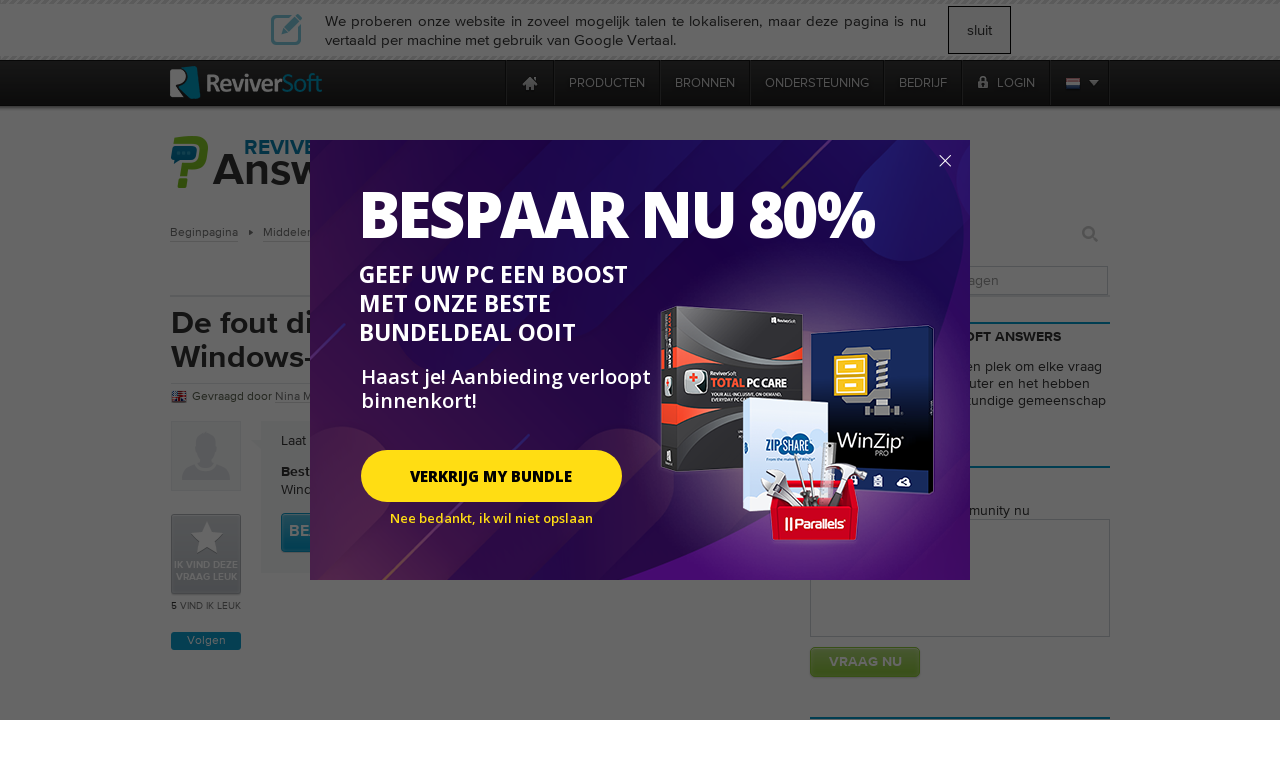

--- FILE ---
content_type: text/html
request_url: https://tray.winzip.com/nl/answers/899998551/the-error-it-shows-is-your-windows-license-has-expired/
body_size: 19289
content:

<!DOCTYPE html PUBLIC "-//W3C//DTD XHTML 1.0 Transitional//EN" "http://www.w3.org/TR/xhtml1/DTD/xhtml1-transitional.dtd">
<html xmlns="http://www.w3.org/1999/xhtml" lang="nl" xml:lang="nl">
<head>
<script type="text/javascript" >var _sf_startpt=(new Date()).getTime()</script>

<meta http-equiv="Content-Type" content="text/html; charset=UTF-8" >
<meta http-equiv="Content-Language" content="nl" >
<meta name="copyright" content="ReviverSoft LLC" >
<meta name="author" content="ReviverSoft" >
<meta name="language" content="nl" >
<meta name="rating" content="SAFE FOR KIDS" >
<meta name="distribution" content="GLOBAL" >
<meta name="verify-v1" content="DufDuafdwZQY+h6YQUhWM/qV0OQrRcYB3r9N2m2BmD8=" >
<meta name="y_key" content="219c369e57f99165" >
<meta name="application-name" content="ReviverSoft" >
<meta name="msapplication-TileColor" content="#ffffff" >
<meta name="msapplication-TileImage" content="/resource/img/logo-alone.png" >
<meta name="GoogleBot" content="noindex, nofollow, noarchive, nosnippet, noimageindex" >
<meta name="robots" content="noindex, nofollow" >
<meta http-equiv="Content-Type" content="text/html; charset=TIS-620" >
<meta http-equiv="Content-Type" content="text/html; charset=TIS-620" >
<meta name="og:image" content="/resource/img/qa/reviverSoft-answers.png" >
<meta name="keywords" content="de, fout, die, wordt, getoond, is :, uw, windows-licentie, verlopen" >
<meta name="description" content="Laat het verwijderen." ><title>De fout die wordt weergegeven, is: Uw Windows-licentie is verlopen. | ReviverSoft Answers</title><link href="/resource/font/MyFontsWebfontsKit/MyFontsWebfontsKit.css" media="screen" rel="stylesheet" type="text/css" >
<link href="/resource/css/css_local/global.css" media="screen" rel="stylesheet" type="text/css" >
<link href="/resource/js/lightbox/default/jquery.lightbox.css" media="screen" rel="stylesheet" type="text/css" >
<link href="/resource/js/lightbox/css/jquery.lightbox-0.5.css" media="screen" rel="stylesheet" type="text/css" >
<link href="/resource/img/winzip/favicon.ico" rel="shortcut icon" type="image/x-icon" >
<link href="https://tray.winzip.com/en/answers/899998551/the-error-it-shows-is-your-windows-license-has-expired/" hreflang="en" rel="alternate" >
<link href="https://tray.winzip.com/fr/answers/899998551/the-error-it-shows-is-your-windows-license-has-expired/" hreflang="fr" rel="alternate" >
<link href="https://tray.winzip.com/de/answers/899998551/the-error-it-shows-is-your-windows-license-has-expired/" hreflang="de" rel="alternate" >
<link href="https://tray.winzip.com/bg/answers/899998551/the-error-it-shows-is-your-windows-license-has-expired/" hreflang="bg" rel="alternate" >
<link href="https://tray.winzip.com/zh-cn/answers/899998551/the-error-it-shows-is-your-windows-license-has-expired/" hreflang="zh" rel="alternate" >
<link href="https://tray.winzip.com/zh-tw/answers/899998551/the-error-it-shows-is-your-windows-license-has-expired/" hreflang="zh-TW" rel="alternate" >
<link href="https://tray.winzip.com/cs/answers/899998551/the-error-it-shows-is-your-windows-license-has-expired/" hreflang="cs" rel="alternate" >
<link href="https://tray.winzip.com/da/answers/899998551/the-error-it-shows-is-your-windows-license-has-expired/" hreflang="da" rel="alternate" >
<link href="https://tray.winzip.com/nl/answers/899998551/the-error-it-shows-is-your-windows-license-has-expired/" hreflang="nl" rel="alternate" >
<link href="https://tray.winzip.com/fi/answers/899998551/the-error-it-shows-is-your-windows-license-has-expired/" hreflang="fi" rel="alternate" >
<link href="https://tray.winzip.com/el/answers/899998551/the-error-it-shows-is-your-windows-license-has-expired/" hreflang="el" rel="alternate" >
<link href="https://tray.winzip.com/hu/answers/899998551/the-error-it-shows-is-your-windows-license-has-expired/" hreflang="hu" rel="alternate" >
<link href="https://tray.winzip.com/it/answers/899998551/the-error-it-shows-is-your-windows-license-has-expired/" hreflang="it" rel="alternate" >
<link href="https://tray.winzip.com/ja/answers/899998551/the-error-it-shows-is-your-windows-license-has-expired/" hreflang="ja" rel="alternate" >
<link href="https://tray.winzip.com/no/answers/899998551/the-error-it-shows-is-your-windows-license-has-expired/" hreflang="no" rel="alternate" >
<link href="https://tray.winzip.com/pl/answers/899998551/the-error-it-shows-is-your-windows-license-has-expired/" hreflang="pl" rel="alternate" >
<link href="https://tray.winzip.com/pt/answers/899998551/the-error-it-shows-is-your-windows-license-has-expired/" hreflang="pt" rel="alternate" >
<link href="https://tray.winzip.com/ru/answers/899998551/the-error-it-shows-is-your-windows-license-has-expired/" hreflang="ru" rel="alternate" >
<link href="https://tray.winzip.com/es/answers/899998551/the-error-it-shows-is-your-windows-license-has-expired/" hreflang="es" rel="alternate" >
<link href="https://tray.winzip.com/sv/answers/899998551/the-error-it-shows-is-your-windows-license-has-expired/" hreflang="sv" rel="alternate" >
<link href="https://tray.winzip.com/th/answers/899998551/the-error-it-shows-is-your-windows-license-has-expired/" hreflang="th" rel="alternate" >
<link href="https://tray.winzip.com/tr/answers/899998551/the-error-it-shows-is-your-windows-license-has-expired/" hreflang="tr" rel="alternate" >
<link href="https://tray.winzip.com/answers/899998551/the-error-it-shows-is-your-windows-license-has-expired/" hreflang="x-default" rel="alternate" >
<link href="/resource/assets/default/stylesheets/style.css" media="screen" rel="stylesheet" type="text/css" >
<link href="/resource/css/smoothness/jquery-ui-1.8.21.custom.css" media="screen" rel="stylesheet" type="text/css" >
<link href="/resource/js/uploadify/uploadify.css" media="screen" rel="stylesheet" type="text/css" >
<link href="/resource/css/css_local/answers.css" media="screen" rel="stylesheet" type="text/css" >
<link href="/resource/css/css_local/user_profile.css" media="screen" rel="stylesheet" type="text/css" >
<link href="/resource/js/redactor/redactor.css" media="screen" rel="stylesheet" type="text/css" ><script type="text/javascript" src="https://code.jquery.com/jquery-1.12.4.min.js"></script>
<script type="text/javascript" src="https://code.jquery.com/jquery-migrate-1.4.1.min.js"></script>
<script type="text/javascript" src="/resource/js/global/global.min.js"></script>
<script type="text/javascript" src="/resource/js/qa/qa_common.js"></script>
<script type="text/javascript" src="/resource/js/qa/date2timezone/date2timezone.js"></script>
<script type="text/javascript" src="/resource/js/redactor/redactor.min.js"></script>
<script type="text/javascript" src="/resource/js/redactor/langs/nl.js"></script>
<script type="text/javascript" src="/resource/js/qa/lmcbutton.js"></script><script src="/resource/js/jquery/jquery-ui-1.10.0/ui/minified/jquery-ui.min.js" type="text/javascript"></script>
<!-- Start Visual Website Optimizer Asynchronous Code -->
<script type='text/javascript'>
    var _vwo_code=(function(){
        var account_id=66089,
            settings_tolerance=2000,
            library_tolerance=2500,
            use_existing_jquery=false,
// DO NOT EDIT BELOW THIS LINE
            f=false,d=document;return{use_existing_jquery:function(){return use_existing_jquery;},library_tolerance:function(){return library_tolerance;},finish:function(){if(!f){f=true;var a=d.getElementById('_vis_opt_path_hides');if(a)a.parentNode.removeChild(a);}},finished:function(){return f;},load:function(a){var b=d.createElement('script');b.src=a;b.type='text/javascript';b.innerText;b.onerror=function(){_vwo_code.finish();};d.getElementsByTagName('head')[0].appendChild(b);},init:function(){settings_timer=setTimeout('_vwo_code.finish()',settings_tolerance);this.load('//dev.visualwebsiteoptimizer.com/j.php?a='+account_id+'&u='+encodeURIComponent(d.URL)+'&r='+Math.random());var a=d.createElement('style'),b='body{opacity:0 !important;filter:alpha(opacity=0) !important;background:none !important;}',h=d.getElementsByTagName('head')[0];a.setAttribute('id','_vis_opt_path_hides');a.setAttribute('type','text/css');if(a.styleSheet)a.styleSheet.cssText=b;else a.appendChild(d.createTextNode(b));h.appendChild(a);return settings_timer;}};}());_vwo_settings_timer=_vwo_code.init();
</script>
<!-- End Visual Website Optimizer Asynchronous Code -->
    <!--mailChimp tracking code-->
<script type="text/javascript">
    var $mcGoal = {'settings':{'uuid':'52f74e36d3bc99424a30b0345','dc':'us9'}};
    (function() {
        var sp = document.createElement('script'); sp.type = 'text/javascript'; sp.async = true; sp.defer = true;
        sp.src = ('https:' == document.location.protocol ? 'https://s3.amazonaws.com/downloads.mailchimp.com' : 'http://downloads.mailchimp.com') + '/js/goal.min.js';
        var s = document.getElementsByTagName('script')[0]; s.parentNode.insertBefore(sp, s);
    })();
</script>    <script src="https://www.googleoptimize.com/optimize.js?id=OPT-TC6VD5D" async></script>
    <link rel="preload" href="//www.corel.com/static/common/scripts/gtm/gtm-container.min.js" as="script" />
    <script src="//www.corel.com/static/common/scripts/gtm/gtm-container.min.js"></script>
</head>
<body class="m-default c-answers a-show"
            
      >

<div class="wrp">
<div id="main-messages">
    <noscript><!-- Show a notification if the user has disabled javascript -->
    <div class="notification error">
        <div>
                    </div>
    </div>
</noscript>

</div>

<div id="contentProducts">

        <script src="https://apis.google.com/js/client.js?onload=OnLoadCallback" type="text/javascript" async defer></script>
        <div class="close_lang_bar" id="lang_bar_empty"></div>
    <div id="rs-nav" class="lang_bar ">
        <div id="language_bar" class="close_lang_bar">
    <div class="border"></div>
    <table class="lb">
        <tr>
            <td>
                <div class="icon first"></div>
            </td>
            <td>We proberen onze website in zoveel mogelijk talen te lokaliseren, maar deze pagina is nu vertaald per machine met gebruik van Google Vertaal.</td>
            <td id="close_lang_bar">
                sluit            </td>
        </tr>
    </table>
    <div class="border"></div>
</div>        <div id="rs-nav-wrapper" class="nl">
            <a href="/" id="rs-nav-alogo" aria-label="ReviverSoft logo"></a>
                            <div id="nav-menu">
                    <ul id="nav-menu-wrapper">
                        <li class="highLevelMenuItem">
                            <a style="display: inline-block; float: left; height: 45px; width: 40px;margin-left: -40px;cursor: default;outline: none;"
                                href="https://www.reviversoft.com/blog/2019/09/reviversoft-is-10-today/"
                                target="_blank"
                                rel="nofollow"
                                data-track-event="e_navigation"
                                data-track-attr-navLocation="header_nav_bar"
                                data-track-attr-navContent="topNav-menu-reviversoftis10today"
                                aria-label="ReviverSoft is 10 today"
                                tabindex="-1"
                            ></a>
                        </li>
                                                                                    <li class="highLevelMenuItem" id="cell-home">
                                    <a href="/"
                                       data-track-event="e_navigation"
                                       data-track-attr-navLocation="header_nav_bar"
                                       aria-label="Home page"
                                       data-track-attr-navContent="topNav-menu-home"
                                       class="menu-block"
                                       id="cell-home-link">
                                        <div id="cell-home-link-bg" class="nav-sprite">
                                            &nbsp;                                        </div>
                                    </a>
                                </li>
                                                                                            </li>
                                                                                        <li class="highLevelMenuItem" id="cell-products" tabindex="0">
                                        <div class="menu-block"
                                            id="cell-products-link">
                                            producten                                        </div>
                                                                                                    <!--Dropdown hiiden wrapper block-->
                                    <div class="nav-drop column_2">
                                        <!--Arrow-->
                                        <div class="nav-drop-arrow nav-sprite"></div>
                                        <div class="nav-drop-border"></div>
                                        <!--columns wrapper block-->
                                        <table class="nav-drop-columns">
                                            <tbody>
                                                                                                <tr>
                                                                                                                    <td class="nav-drop-column drop-li-icon">
                                                                <a href="/pc-reviver"
                                                                   data-track-event="e_navigation"
                                                                   data-track-attr-navLocation="header_nav_bar"
                                                                   data-track-attr-navContent="topNav-menu-products-pcreviver"
                                                                >
                                                                    <div
                                                                        class="drop-li-ico fl nav-sprite drop-pcr"></div>
                                                                    <div class="drop-li-info fl">
                                                                        <div
                                                                            class="drop-li-title">PC Reviver</div>
                                                                        <div
                                                                            class="drop-li-desc">Complete PC Optimalisatie</div>
                                                                    </div>
                                                                    <div style="clear: both;"></div>
                                                                </a>
                                                            </td>
                                                                                                                    <td class="nav-drop-column drop-li-icon">
                                                                <a href="/driver-reviver"
                                                                   data-track-event="e_navigation"
                                                                   data-track-attr-navLocation="header_nav_bar"
                                                                   data-track-attr-navContent="topNav-menu-products-driverreviver"
                                                                >
                                                                    <div
                                                                        class="drop-li-ico fl nav-sprite drop-dr"></div>
                                                                    <div class="drop-li-info fl">
                                                                        <div
                                                                            class="drop-li-title">Driver Reviver</div>
                                                                        <div
                                                                            class="drop-li-desc">Windows Besturing Updater</div>
                                                                    </div>
                                                                    <div style="clear: both;"></div>
                                                                </a>
                                                            </td>
                                                                                                            </tr>
                                                                                                    <tr>
                                                                                                                    <td class="nav-drop-column drop-li-icon">
                                                                <a href="/installsafe"
                                                                   data-track-event="e_navigation"
                                                                   data-track-attr-navLocation="header_nav_bar"
                                                                   data-track-attr-navContent="topNav-menu-products-installsafe"
                                                                >
                                                                    <div
                                                                        class="drop-li-ico fl nav-sprite drop-is"></div>
                                                                    <div class="drop-li-info fl">
                                                                        <div
                                                                            class="drop-li-title">InstallSafe</div>
                                                                        <div
                                                                            class="drop-li-desc">Bescherm uw browser en PC</div>
                                                                    </div>
                                                                    <div style="clear: both;"></div>
                                                                </a>
                                                            </td>
                                                                                                                    <td class="nav-drop-column drop-li-icon">
                                                                <a href="/disk-reviver"
                                                                   data-track-event="e_navigation"
                                                                   data-track-attr-navLocation="header_nav_bar"
                                                                   data-track-attr-navContent="topNav-menu-products-diskreviver"
                                                                >
                                                                    <div
                                                                        class="drop-li-ico fl nav-sprite drop-hddr"></div>
                                                                    <div class="drop-li-info fl">
                                                                        <div
                                                                            class="drop-li-title">Disk Reviver</div>
                                                                        <div
                                                                            class="drop-li-desc">Complete HDD Optimalisatie</div>
                                                                    </div>
                                                                    <div style="clear: both;"></div>
                                                                </a>
                                                            </td>
                                                                                                            </tr>
                                                                                                    <tr>
                                                                                                                    <td class="nav-drop-column drop-li-icon">
                                                                <a href="/security-reviver"
                                                                   data-track-event="e_navigation"
                                                                   data-track-attr-navLocation="header_nav_bar"
                                                                   data-track-attr-navContent="topNav-menu-products-securityreviver"
                                                                >
                                                                    <div
                                                                        class="drop-li-ico fl nav-sprite drop-sr"></div>
                                                                    <div class="drop-li-info fl">
                                                                        <div
                                                                            class="drop-li-title">Security Reviver</div>
                                                                        <div
                                                                            class="drop-li-desc">Malware & Spyware Bescherming</div>
                                                                    </div>
                                                                    <div style="clear: both;"></div>
                                                                </a>
                                                            </td>
                                                                                                                    <td class="nav-drop-column drop-li-icon">
                                                                <a href="/start-menu-reviver"
                                                                   data-track-event="e_navigation"
                                                                   data-track-attr-navLocation="header_nav_bar"
                                                                   data-track-attr-navContent="topNav-menu-products-startmenureviver"
                                                                >
                                                                    <div
                                                                        class="drop-li-ico fl nav-sprite drop-smr"></div>
                                                                    <div class="drop-li-info fl">
                                                                        <div
                                                                            class="drop-li-title">Start Menu Reviver</div>
                                                                        <div
                                                                            class="drop-li-desc">Aanpasbaar Startmenu</div>
                                                                    </div>
                                                                    <div style="clear: both;"></div>
                                                                </a>
                                                            </td>
                                                                                                            </tr>
                                                                                                    <tr>
                                                                                                                    <td class="nav-drop-column drop-li-icon">
                                                                <a href="/registry-reviver"
                                                                   data-track-event="e_navigation"
                                                                   data-track-attr-navLocation="header_nav_bar"
                                                                   data-track-attr-navContent="topNav-menu-products-registryreviver"
                                                                >
                                                                    <div
                                                                        class="drop-li-ico fl nav-sprite drop-rr"></div>
                                                                    <div class="drop-li-info fl">
                                                                        <div
                                                                            class="drop-li-title">Registry Reviver</div>
                                                                        <div
                                                                            class="drop-li-desc">Windows Register Optimalisator</div>
                                                                    </div>
                                                                    <div style="clear: both;"></div>
                                                                </a>
                                                            </td>
                                                                                                                    <td class="nav-drop-column drop-li-icon">
                                                                <a href="/battery-optimizer"
                                                                   data-track-event="e_navigation"
                                                                   data-track-attr-navLocation="header_nav_bar"
                                                                   data-track-attr-navContent="topNav-menu-products-batteryoptimizer"
                                                                >
                                                                    <div
                                                                        class="drop-li-ico fl nav-sprite drop-bo"></div>
                                                                    <div class="drop-li-info fl">
                                                                        <div
                                                                            class="drop-li-title">Battery Optimizer</div>
                                                                        <div
                                                                            class="drop-li-desc">Optimalisatie Laptop Accu</div>
                                                                    </div>
                                                                    <div style="clear: both;"></div>
                                                                </a>
                                                            </td>
                                                                                                            </tr>
                                                                                                    <tr>
                                                                                                                    <td class="nav-drop-column drop-li-icon">
                                                                <a href="/privacy-reviver"
                                                                   data-track-event="e_navigation"
                                                                   data-track-attr-navLocation="header_nav_bar"
                                                                   data-track-attr-navContent="topNav-menu-products-privacyreviver"
                                                                >
                                                                    <div
                                                                        class="drop-li-ico fl nav-sprite drop-pr"></div>
                                                                    <div class="drop-li-info fl">
                                                                        <div
                                                                            class="drop-li-title">Privacy Reviver</div>
                                                                        <div
                                                                            class="drop-li-desc">Complete Privacy Bescherming</div>
                                                                    </div>
                                                                    <div style="clear: both;"></div>
                                                                </a>
                                                            </td>
                                                                                                                    <td class="nav-drop-column drop-li-icon">
                                                                <a href="/total-pc-care"
                                                                   data-track-event="e_navigation"
                                                                   data-track-attr-navLocation="header_nav_bar"
                                                                   data-track-attr-navContent="topNav-menu-products-totalpccare"
                                                                >
                                                                    <div
                                                                        class="drop-li-ico fl nav-sprite drop-tpc"></div>
                                                                    <div class="drop-li-info fl">
                                                                        <div
                                                                            class="drop-li-title">Total PC Care</div>
                                                                        <div
                                                                            class="drop-li-desc">All-Inclusieve PC Zorg voor Elke Dag</div>
                                                                    </div>
                                                                    <div style="clear: both;"></div>
                                                                </a>
                                                            </td>
                                                                                                            </tr>
                                                                                            </tbody>
                                        </table>
                                        <div class="nav-drop-border"></div>
                                                                                    <div class="drop-footer">
                                                                                                                                                            <table class="drop-footer-table">
                                                            <tr>
                                                                <td>
                                                                    <a href="/store"
                                                                       data-track-event="e_navigation"
                                                                       data-track-attr-navLocation="header_nav_bar"
                                                                       data-track-attr-navContent="topNav-menu-products-allproducts"
                                                                    ><span>Bezoek onze winkel                                                                            <span class="nav-sprite"></span></span></a>
                                                                </td>
                                                                <td></td>
                                                            </tr>
                                                        </table>
                                                                                                                                                </div>
                                                                            </div>
                                                            </li>
                                                                                        <li class="highLevelMenuItem" id="cell-resources" tabindex="0">
                                        <div class="menu-block"
                                            id="cell-resources-link">
                                            bronnen                                        </div>
                                                                                                    <!--Dropdown hiiden wrapper block-->
                                    <div class="nav-drop column_1">
                                        <!--Arrow-->
                                        <div class="nav-drop-arrow nav-sprite"></div>
                                        <div class="nav-drop-border"></div>
                                        <!--columns wrapper block-->
                                        <table class="nav-drop-columns">
                                            <tbody>
                                                                                                <tr>
                                                        <td class="nav-drop-column drop-li-icon">
                                                            <a href="/blog"
                                                               data-track-event="e_navigation"
                                                               data-track-attr-navLocation="header_nav_bar"
                                                               data-track-attr-navContent="topNav-menu-resources-blog"
                                                            >
                                                                <div
                                                                    class="drop-li-ico fl nav-sprite drop-blog"></div>
                                                                <div class="drop-li-info fl">
                                                                    <div
                                                                        class="drop-li-title">Blog</div>
                                                                    <div
                                                                        class="drop-li-desc">De nieuwste tips, trucjes en nieuws</div>
                                                                </div>
                                                                <div style="clear: both;"></div>
                                                            </a>
                                                        </td>
                                                    </tr>
                                                                                                    <tr>
                                                        <td class="nav-drop-column drop-li-icon">
                                                            <a href="/blog/category/how-tos/video-blogs"
                                                               data-track-event="e_navigation"
                                                               data-track-attr-navLocation="header_nav_bar"
                                                               data-track-attr-navContent="topNav-menu-resources-videoblogs"
                                                            >
                                                                <div
                                                                    class="drop-li-ico fl nav-sprite drop-vblog"></div>
                                                                <div class="drop-li-info fl">
                                                                    <div
                                                                        class="drop-li-title">Video Blogs</div>
                                                                    <div
                                                                        class="drop-li-desc">Bescherm uw browser en PC</div>
                                                                </div>
                                                                <div style="clear: both;"></div>
                                                            </a>
                                                        </td>
                                                    </tr>
                                                                                                    <tr>
                                                        <td class="nav-drop-column drop-li-icon">
                                                            <a href="/file-extensions"
                                                               data-track-event="e_navigation"
                                                               data-track-attr-navLocation="header_nav_bar"
                                                               data-track-attr-navContent="topNav-menu-resources-fileextensions"
                                                            >
                                                                <div
                                                                    class="drop-li-ico fl nav-sprite drop-ext"></div>
                                                                <div class="drop-li-info fl">
                                                                    <div
                                                                        class="drop-li-title">File Extensions</div>
                                                                    <div
                                                                        class="drop-li-desc">Bibliotheek van de folder uitgangen</div>
                                                                </div>
                                                                <div style="clear: both;"></div>
                                                            </a>
                                                        </td>
                                                    </tr>
                                                                                                    <tr>
                                                        <td class="nav-drop-column drop-li-icon">
                                                            <a href="/newsletter"
                                                               data-track-event="e_navigation"
                                                               data-track-attr-navLocation="header_nav_bar"
                                                               data-track-attr-navContent="topNav-menu-resources-newsletter"
                                                            >
                                                                <div
                                                                    class="drop-li-ico fl nav-sprite drop-news"></div>
                                                                <div class="drop-li-info fl">
                                                                    <div
                                                                        class="drop-li-title">Newsletter</div>
                                                                    <div
                                                                        class="drop-li-desc">Nieuws vanReviverSoft</div>
                                                                </div>
                                                                <div style="clear: both;"></div>
                                                            </a>
                                                        </td>
                                                    </tr>
                                                                                                    <tr>
                                                        <td class="nav-drop-column drop-li-icon">
                                                            <a href="/answers"
                                                               data-track-event="e_navigation"
                                                               data-track-attr-navLocation="header_nav_bar"
                                                               data-track-attr-navContent="topNav-menu-resources-answers"
                                                            >
                                                                <div
                                                                    class="drop-li-ico fl nav-sprite drop-ans"></div>
                                                                <div class="drop-li-info fl">
                                                                    <div
                                                                        class="drop-li-title">Answers</div>
                                                                    <div
                                                                        class="drop-li-desc">Uw vragen beantwoord</div>
                                                                </div>
                                                                <div style="clear: both;"></div>
                                                            </a>
                                                        </td>
                                                    </tr>
                                                                                            </tbody>
                                        </table>
                                        <div class="nav-drop-border"></div>
                                                                                    <div class="drop-footer">
                                                                                                                                                            <a href="/resources"
                                                           data-track-event="e_navigation"
                                                           data-track-attr-navLocation="header_nav_bar"
                                                           data-track-attr-navContent="topNav-menu-resources-allresources"
                                                        ><span>Zie alle ReviverSoft bronnen                                                                <span class="nav-sprite"></span></span></a>
                                                                                                                                                </div>
                                                                            </div>
                                                            </li>
                                                                                        <li class="highLevelMenuItem" id="cell-support" tabindex="0">
                                        <div class="menu-block"
                                            id="cell-support-link">
                                            ondersteuning                                        </div>
                                                                                                    <!--Dropdown hiiden wrapper block-->
                                    <div class="nav-drop column_2">
                                        <!--Arrow-->
                                        <div class="nav-drop-arrow nav-sprite"></div>
                                        <div class="nav-drop-border"></div>
                                        <!--columns wrapper block-->
                                        <table class="nav-drop-columns">
                                            <tbody>
                                                                                                <tr>
                                                                                                                    <td class="nav-drop-column drop-li-icon">
                                                                <a href="/support/pc-reviver/"
                                                                   data-track-event="e_navigation"
                                                                   data-track-attr-navLocation="header_nav_bar"
                                                                   data-track-attr-navContent="topNav-menu-support-pcreviver"
                                                                >
                                                                    <div
                                                                        class="drop-li-ico fl nav-sprite drop-pcr"></div>
                                                                    <div class="drop-li-info fl">
                                                                        <div
                                                                            class="drop-li-title">PC Reviver</div>
                                                                        <div
                                                                            class="drop-li-desc">PC Reviver ondersteuning</div>
                                                                    </div>
                                                                    <div style="clear: both;"></div>
                                                                </a>
                                                            </td>
                                                                                                                    <td class="nav-drop-column drop-li-icon">
                                                                <a href="/support/driver-reviver/"
                                                                   data-track-event="e_navigation"
                                                                   data-track-attr-navLocation="header_nav_bar"
                                                                   data-track-attr-navContent="topNav-menu-support-driverreviver"
                                                                >
                                                                    <div
                                                                        class="drop-li-ico fl nav-sprite drop-dr"></div>
                                                                    <div class="drop-li-info fl">
                                                                        <div
                                                                            class="drop-li-title">Driver Reviver</div>
                                                                        <div
                                                                            class="drop-li-desc">Driver Reviver ondersteuning</div>
                                                                    </div>
                                                                    <div style="clear: both;"></div>
                                                                </a>
                                                            </td>
                                                                                                            </tr>
                                                                                                    <tr>
                                                                                                                    <td class="nav-drop-column drop-li-icon">
                                                                <a href="/support/installsafe/"
                                                                   data-track-event="e_navigation"
                                                                   data-track-attr-navLocation="header_nav_bar"
                                                                   data-track-attr-navContent="topNav-menu-support-installsafe"
                                                                >
                                                                    <div
                                                                        class="drop-li-ico fl nav-sprite drop-is"></div>
                                                                    <div class="drop-li-info fl">
                                                                        <div
                                                                            class="drop-li-title">InstallSafe</div>
                                                                        <div
                                                                            class="drop-li-desc">InstallSafe ondersteuning</div>
                                                                    </div>
                                                                    <div style="clear: both;"></div>
                                                                </a>
                                                            </td>
                                                                                                                    <td class="nav-drop-column drop-li-icon">
                                                                <a href="/support/disk-reviver/"
                                                                   data-track-event="e_navigation"
                                                                   data-track-attr-navLocation="header_nav_bar"
                                                                   data-track-attr-navContent="topNav-menu-support-diskreviver"
                                                                >
                                                                    <div
                                                                        class="drop-li-ico fl nav-sprite drop-hddr"></div>
                                                                    <div class="drop-li-info fl">
                                                                        <div
                                                                            class="drop-li-title">Disk Reviver</div>
                                                                        <div
                                                                            class="drop-li-desc">Disk Reviver ondersteuning</div>
                                                                    </div>
                                                                    <div style="clear: both;"></div>
                                                                </a>
                                                            </td>
                                                                                                            </tr>
                                                                                                    <tr>
                                                                                                                    <td class="nav-drop-column drop-li-icon">
                                                                <a href="/support/security-reviver/"
                                                                   data-track-event="e_navigation"
                                                                   data-track-attr-navLocation="header_nav_bar"
                                                                   data-track-attr-navContent="topNav-menu-support-securityreviver"
                                                                >
                                                                    <div
                                                                        class="drop-li-ico fl nav-sprite drop-sr"></div>
                                                                    <div class="drop-li-info fl">
                                                                        <div
                                                                            class="drop-li-title">Security Reviver</div>
                                                                        <div
                                                                            class="drop-li-desc">Security Reviver ondersteuning</div>
                                                                    </div>
                                                                    <div style="clear: both;"></div>
                                                                </a>
                                                            </td>
                                                                                                                    <td class="nav-drop-column drop-li-icon">
                                                                <a href="/support/start-menu-reviver/"
                                                                   data-track-event="e_navigation"
                                                                   data-track-attr-navLocation="header_nav_bar"
                                                                   data-track-attr-navContent="topNav-menu-support-startmenureviver"
                                                                >
                                                                    <div
                                                                        class="drop-li-ico fl nav-sprite drop-smr"></div>
                                                                    <div class="drop-li-info fl">
                                                                        <div
                                                                            class="drop-li-title">Start Menu Reviver</div>
                                                                        <div
                                                                            class="drop-li-desc">Start Menu Reviver ondersteuning</div>
                                                                    </div>
                                                                    <div style="clear: both;"></div>
                                                                </a>
                                                            </td>
                                                                                                            </tr>
                                                                                                    <tr>
                                                                                                                    <td class="nav-drop-column drop-li-icon">
                                                                <a href="/support/privacy-reviver/"
                                                                   data-track-event="e_navigation"
                                                                   data-track-attr-navLocation="header_nav_bar"
                                                                   data-track-attr-navContent="topNav-menu-support-privacyreviver"
                                                                >
                                                                    <div
                                                                        class="drop-li-ico fl nav-sprite drop-pr"></div>
                                                                    <div class="drop-li-info fl">
                                                                        <div
                                                                            class="drop-li-title">Privacy Reviver</div>
                                                                        <div
                                                                            class="drop-li-desc">Privacy Reviver ondersteuning</div>
                                                                    </div>
                                                                    <div style="clear: both;"></div>
                                                                </a>
                                                            </td>
                                                                                                                    <td class="nav-drop-column drop-li-icon">
                                                                <a href="/support/macreviver/"
                                                                   data-track-event="e_navigation"
                                                                   data-track-attr-navLocation="header_nav_bar"
                                                                   data-track-attr-navContent="topNav-menu-support-macreviver"
                                                                >
                                                                    <div
                                                                        class="drop-li-ico fl nav-sprite drop-mr"></div>
                                                                    <div class="drop-li-info fl">
                                                                        <div
                                                                            class="drop-li-title">MacReviver</div>
                                                                        <div
                                                                            class="drop-li-desc">MacReviver ondersteuning</div>
                                                                    </div>
                                                                    <div style="clear: both;"></div>
                                                                </a>
                                                            </td>
                                                                                                            </tr>
                                                                                                    <tr>
                                                                                                                    <td class="nav-drop-column drop-li-icon">
                                                                <a href="/support/registry-reviver/"
                                                                   data-track-event="e_navigation"
                                                                   data-track-attr-navLocation="header_nav_bar"
                                                                   data-track-attr-navContent="topNav-menu-support-registryreviver"
                                                                >
                                                                    <div
                                                                        class="drop-li-ico fl nav-sprite drop-rr"></div>
                                                                    <div class="drop-li-info fl">
                                                                        <div
                                                                            class="drop-li-title">Registry Reviver</div>
                                                                        <div
                                                                            class="drop-li-desc">Registry Reviver ondersteuning</div>
                                                                    </div>
                                                                    <div style="clear: both;"></div>
                                                                </a>
                                                            </td>
                                                                                                                    <td class="nav-drop-column drop-li-icon">
                                                                <a href="/support/battery-optimizer/"
                                                                   data-track-event="e_navigation"
                                                                   data-track-attr-navLocation="header_nav_bar"
                                                                   data-track-attr-navContent="topNav-menu-support-batteryoptimizer"
                                                                >
                                                                    <div
                                                                        class="drop-li-ico fl nav-sprite drop-bo"></div>
                                                                    <div class="drop-li-info fl">
                                                                        <div
                                                                            class="drop-li-title">Battery Optimizer</div>
                                                                        <div
                                                                            class="drop-li-desc">Battery Optimizer ondersteuning</div>
                                                                    </div>
                                                                    <div style="clear: both;"></div>
                                                                </a>
                                                            </td>
                                                                                                            </tr>
                                                                                            </tbody>
                                        </table>
                                        <div class="nav-drop-border"></div>
                                                                                    <div class="drop-footer">
                                                                                                    <table class="drop-footer-table">
                                                        <tr>
                                                            <td>
                                                                <a href="/support/"
                                                                   data-track-event="e_navigation"
                                                                   data-track-attr-navLocation="header_nav_bar"
                                                                   data-track-attr-navContent="topNav-menu-support-homepage"
                                                                ><span>Bezoek onze Ondersteuning Home pagina                                                                        <span class="nav-sprite"></span></span></a>
                                                            </td>
                                                            <td>
                                                                <a href="/support/contact/"
                                                                   data-track-event="e_navigation"
                                                                   data-track-attr-navLocation="header_nav_bar"
                                                                   data-track-attr-navContent="topNav-menu-support-contactsupport"
                                                                ><span>Neem contact met ons support team                                                                        <span class="nav-sprite"></span></span></a>
                                                            </td>
                                                        </tr>
                                                    </table>
                                                                                            </div>
                                                                            </div>
                                                            </li>
                                                                                        <li class="highLevelMenuItem" id="cell-company" tabindex="0">
                                        <div class="menu-block"
                                            id="cell-company-link">
                                            bedrijf                                        </div>
                                                                                                    <!--Dropdown hiiden wrapper block-->
                                    <div class="nav-drop column_1">
                                        <!--Arrow-->
                                        <div class="nav-drop-arrow nav-sprite"></div>
                                        <div class="nav-drop-border"></div>
                                        <!--columns wrapper block-->
                                        <table class="nav-drop-columns">
                                            <tbody>
                                                                                                <tr>
                                                        <td class="nav-drop-column drop-li-icon">
                                                            <a href="/company"
                                                               data-track-event="e_navigation"
                                                               data-track-attr-navLocation="header_nav_bar"
                                                               data-track-attr-navContent="topNav-menu-company-company"
                                                            >
                                                                <div
                                                                    class="drop-li-ico fl nav-sprite drop-comp"></div>
                                                                <div class="drop-li-info fl">
                                                                    <div
                                                                        class="drop-li-title">About Us</div>
                                                                    <div
                                                                        class="drop-li-desc">Kom te Weten over ReviverSoft</div>
                                                                </div>
                                                                <div style="clear: both;"></div>
                                                            </a>
                                                        </td>
                                                    </tr>
                                                                                                    <tr>
                                                        <td class="nav-drop-column drop-li-icon">
                                                            <a href="/company/trust"
                                                               data-track-event="e_navigation"
                                                               data-track-attr-navLocation="header_nav_bar"
                                                               data-track-attr-navContent="topNav-menu-company-trust"
                                                            >
                                                                <div
                                                                    class="drop-li-ico fl nav-sprite drop-trust"></div>
                                                                <div class="drop-li-info fl">
                                                                    <div
                                                                        class="drop-li-title">Trust</div>
                                                                    <div
                                                                        class="drop-li-desc">Het belang van vertrouwen</div>
                                                                </div>
                                                                <div style="clear: both;"></div>
                                                            </a>
                                                        </td>
                                                    </tr>
                                                                                                    <tr>
                                                        <td class="nav-drop-column drop-li-icon">
                                                            <a href="/company/testimonials"
                                                               data-track-event="e_navigation"
                                                               data-track-attr-navLocation="header_nav_bar"
                                                               data-track-attr-navContent="topNav-menu-company-testimonials"
                                                            >
                                                                <div
                                                                    class="drop-li-ico fl nav-sprite drop-test"></div>
                                                                <div class="drop-li-info fl">
                                                                    <div
                                                                        class="drop-li-title">Testimonials</div>
                                                                    <div
                                                                        class="drop-li-desc">Wat anderen ervan zeggen</div>
                                                                </div>
                                                                <div style="clear: both;"></div>
                                                            </a>
                                                        </td>
                                                    </tr>
                                                                                                    <tr>
                                                        <td class="nav-drop-column drop-li-icon">
                                                            <a href="/feedback"
                                                               data-track-event="e_navigation"
                                                               data-track-attr-navLocation="header_nav_bar"
                                                               data-track-attr-navContent="topNav-menu-company-feedback"
                                                            >
                                                                <div
                                                                    class="drop-li-ico fl nav-sprite drop-feed"></div>
                                                                <div class="drop-li-info fl">
                                                                    <div
                                                                        class="drop-li-title">Feedback</div>
                                                                    <div
                                                                        class="drop-li-desc">Hoe doen we het?</div>
                                                                </div>
                                                                <div style="clear: both;"></div>
                                                            </a>
                                                        </td>
                                                    </tr>
                                                                                                    <tr>
                                                        <td class="nav-drop-column drop-li-icon">
                                                            <a href="https://www.facebook.com/reviversoft"
                                                               data-track-event="e_navigation"
                                                               data-track-attr-navLocation="header_nav_bar"
                                                               data-track-attr-navContent="topNav-menu-company-facebook"
                                                            >
                                                                <div
                                                                    class="drop-li-ico fl nav-sprite drop-face"></div>
                                                                <div class="drop-li-info fl">
                                                                    <div
                                                                        class="drop-li-title">Facebook</div>
                                                                    <div
                                                                        class="drop-li-desc">Maak een connectie met ons</div>
                                                                </div>
                                                                <div style="clear: both;"></div>
                                                            </a>
                                                        </td>
                                                    </tr>
                                                                                            </tbody>
                                        </table>
                                        <div class="nav-drop-border"></div>
                                                                            </div>
                                                            </li>
                                                                                                            <!--            native button for google+-->
                                <div style="display: none;">
                                    <script src="/resource/js/user/popups.min.js" defer="defer"></script>
<script type="text/javascript">
    var googleAuth = {
        /**
         * Load library oauth2 for activation method userinfo
         */
        getEmail: function (qiet) {
            gapi.client.load('oauth2', 'v2', function () {
                var request = gapi.client.oauth2.userinfo.get();
                if (qiet === true) {
                    request.execute(googleAuth.getEmailCallbackQuiet);
                } else {
                    request.execute(googleAuth.getEmailCallback);
                }
            });
        },

        getEmailCallback: function (obj) {
            popups.makeOverlay();
            var email;
            if (obj['email']) {
                email = obj['email'];
                //check lang
                var curr_lang = utilGetPageLang();
                var loginType = $('#signinButton').attr('data-type');
                $.ajax({
                    url     : curr_lang + 'login/google-account',
                    type    : 'post',
                    dataType: 'json',
                    data    : {
                        state      : "95699386eb6755f165fe2b8ccb407423",
                        accessToken: googleAuth.authResult['access_token'],
                        code       : googleAuth.authResult['code'],
                        email      : email,
                        loginType  : loginType
                    },
                    success : function (response) {
                        //if for answers part
                        //this block, show message from server
                        if ($('#cusomerLogin').data('isDisplay') == true && typeof response != "undefined" && response.msg != 'undefined') {
                            var errorMessage = $('#cusomerLogin').find('.showErrorMessage');
                            var messageColor = response.status == "success" ? "green" : "red";
                            errorMessage.css({
                                'backgroundColor': messageColor,
                                'color'          : '#fff'
                            }).text(response.msg).show();
                        }

                        //if user is logged
                        if (response.status == "success" && typeof response != "undefined") {
                            //unbind all events wich prevent to open modal windows
                            popups.undelegateModal();

                            if (null === window.preloginActionObj) {
                                if (response.url == null) {
                                    location.reload();
                                } else {
                                    location.href = response.url;
                                }
                                return;
                            }

                            if (null !== window.popapLoginWindow) {
                                popapLoginWindow.dialog('destroy');
                            }

                            //when user login without any actions
                            if (null !== popapLoginWindowToplink && popapLoginWindowToplink.dialog("isOpen")) {
                                popapLoginWindowToplink.dialog('close');
                                location.reload();
                                return;
                            }
                            $.publish("userLogin");
                        } else {
                            alert(response.msg);  //show service message
                        }
                        popups.hideOverlay();//remove overlay
                    },
                    error   : function () {
                        popups.hideOverlay();
                        alert('an error occured');
                    }
                });
            }
        },

        getEmailCallbackQuiet: function (obj) {
            var email;
            if (obj['email']) {
                email = obj['email'];
                //check lang
                var curr_lang = utilGetPageLang();
                var loginType = $('#signinButton').attr('data-type');
                $.ajax({
                    url     : curr_lang + 'login/google-account',
                    type    : 'post',
                    dataType: 'json',
                    data    : {
                        state      : "95699386eb6755f165fe2b8ccb407423",
                        accessToken: googleAuth.authResult['access_token'],
                        code       : googleAuth.authResult['code'],
                        email      : email,
                        loginType  : loginType,
                        quiet      : true
                    },
                    success : function (response) {
                        //if user is logged
                        if (response.status == "success" && typeof response != "undefined") {
                            //unbind all events wich prevent to open modal windows
                            popups.undelegateModal();

                            if (null !== window.popapLoginWindow) {
                                popapLoginWindow.dialog('destroy');
                            }
                            googleAuth.setMenuItem(response);
                        } else {
                            console.log(response.msg);  //show service message
                        }
                    },
                    error   : function () {
                        console.log('an error occured');
                    }
                });
            }
        },

        /*Update menu item if quiet login was successful*/
        setMenuItem          : function (response) {
            var menuItem = $('#cell-account');
            menuItem.html(response.menu);
        }
    };
    function signInCallback(authResult) {
        googleAuth.authResult = authResult;
        if (authResult['code']) {
            $('#signinButton').attr('style', 'display: none');
            googleAuth.getEmail(false);
        } else if (authResult['error']) {
            if (authResult['error'] == "access_denied") {
                alert("Je moet toegang geven tot je account informatie");
            } else if (authResult['error'] == "immediate_failed") {
                console.log("Automatische login van de gebruiker mislukt");
            } else {
                alert("Er is een fout opgetreden: " + authResult['error']);
            }
        }
    }

    function g__auth(event, prompt, callback) {
        callback = typeof callback !== 'undefined' ? callback : signInCallback;

        var params = {
            client_id: '411117460947-2nuj5fbfu6sbpv5m42qvhqsrh5ek4lp7.apps.googleusercontent.com',
            scope: 'email profile openid',
            response_type: 'id_token code permission',
            prompt: 'consent'
        };

        if( prompt ) {
            params.prompt = 'none';
        }

        if(typeof gapi === 'object' && gapi.auth2.authorize === 'function') {
          gapi.auth2.authorize(params, function (response) {
            callback(response);
          });
        }
    }
    $(function () {
        $('body').on('click', '#ajaxGoogleLogin, #googleLoginButton', function(){
            g__auth(true, false )
        });
    });
</script>
<div id="result"></div>
<style>
    iframe[src^="https://apis.google.com"] {
        display: none;
    }
    .soc_buttons iframe[src^="https://apis.google.com"] {
        display: block;
    }
</style>
                                    <script type="application/javascript"
                                            src="/resource/js/register_login/quiet_social_login.min.js"
                                            defer></script>
                                </div>
                                <!--            native button for google+-->
                                                        <li class="highLevelMenuItem" id="cell-account">
                                                                    <a href="/login/"
                                       rel="nofollow"
                                       class="menu-block"
                                       data-track-event="e_navigation"
                                       data-track-attr-navLocation="header_nav_bar"
                                       data-track-attr-navContent="topNav-menu-login"
                                       id="cell-account-link">
                                        <div id="cell-account-link-bg" class="nav-sprite">
                                            Login                                        </div>
                                    </a>
                                                            </li>
                                                <li class="highLevelMenuItem menuLang" style="z-index:2; position:relative">
                            <div href="#" id="lng" tabindex="0">
                                <div id="langdiv">
                                    <div class="swither_header">
    <div class="switcher_arrow" id="currlng">
        <div id="nl"></div>
    </div>
    <span class="switcher_arrow" id="arrow">&nbsp;</span>
</div>
<div class="switcher_wrap nav-drop" id="sw">
    <div id="lang_links" style="top: 11px;">
        <div id="tuts" style="z-index: 20001;">
            <div id="langWrap">
                
                                    <ul>
                                                                                <li>
                                <a href="//tray.winzip.com/answers/899998551/the-error-it-shows-is-your-windows-license-has-expired/?ncr=1&lang=en"
                                   class="icon"
                                   hreflang="en"
                                   onclick="tracking.languageChange('nl', 'en');"
                                   style="padding:1px 10px 0 15px;text-decoration:none;">
                                    <div id="us"></div>
                                    <div class="lng">english</div>
                                    <div class="clear"></div>
                                </a>
                            </li>
                                                                                <li>
                                <a href="//tray.winzip.com/fr/answers/899998551/the-error-it-shows-is-your-windows-license-has-expired/?ncr=1"
                                   class="icon"
                                   hreflang="fr"
                                   onclick="tracking.languageChange('nl', 'fr');"
                                   style="padding:1px 10px 0 15px;text-decoration:none;">
                                    <div id="fr"></div>
                                    <div class="lng">français</div>
                                    <div class="clear"></div>
                                </a>
                            </li>
                                                                                <li>
                                <a href="//tray.winzip.com/de/answers/899998551/the-error-it-shows-is-your-windows-license-has-expired/?ncr=1"
                                   class="icon"
                                   hreflang="de"
                                   onclick="tracking.languageChange('nl', 'de');"
                                   style="padding:1px 10px 0 15px;text-decoration:none;">
                                    <div id="de"></div>
                                    <div class="lng">deutsch</div>
                                    <div class="clear"></div>
                                </a>
                            </li>
                                                                                <li>
                                <a href="//tray.winzip.com/bg/answers/899998551/the-error-it-shows-is-your-windows-license-has-expired/?ncr=1"
                                   class="icon"
                                   hreflang="bg"
                                   onclick="tracking.languageChange('nl', 'bg');"
                                   style="padding:1px 10px 0 15px;text-decoration:none;">
                                    <div id="bg"></div>
                                    <div class="lng">български</div>
                                    <div class="clear"></div>
                                </a>
                            </li>
                                                                                <li>
                                <a href="//tray.winzip.com/zh-cn/answers/899998551/the-error-it-shows-is-your-windows-license-has-expired/?ncr=1"
                                   class="icon"
                                   hreflang="zh-cn"
                                   onclick="tracking.languageChange('nl', 'zh-cn');"
                                   style="padding:1px 10px 0 15px;text-decoration:none;">
                                    <div id="cn"></div>
                                    <div class="lng">中文</div>
                                    <div class="clear"></div>
                                </a>
                            </li>
                                                                                <li>
                                <a href="//tray.winzip.com/zh-tw/answers/899998551/the-error-it-shows-is-your-windows-license-has-expired/?ncr=1"
                                   class="icon"
                                   hreflang="zh-tw"
                                   onclick="tracking.languageChange('nl', 'zh-tw');"
                                   style="padding:1px 10px 0 15px;text-decoration:none;">
                                    <div id="tw"></div>
                                    <div class="lng">台灣</div>
                                    <div class="clear"></div>
                                </a>
                            </li>
                                                                                <li>
                                <a href="//tray.winzip.com/cs/answers/899998551/the-error-it-shows-is-your-windows-license-has-expired/?ncr=1"
                                   class="icon"
                                   hreflang="cs"
                                   onclick="tracking.languageChange('nl', 'cs');"
                                   style="padding:1px 10px 0 15px;text-decoration:none;">
                                    <div id="cz"></div>
                                    <div class="lng">čeština</div>
                                    <div class="clear"></div>
                                </a>
                            </li>
                                                                                <li>
                                <a href="//tray.winzip.com/da/answers/899998551/the-error-it-shows-is-your-windows-license-has-expired/?ncr=1"
                                   class="icon"
                                   hreflang="da"
                                   onclick="tracking.languageChange('nl', 'da');"
                                   style="padding:1px 10px 0 15px;text-decoration:none;">
                                    <div id="dk"></div>
                                    <div class="lng">dansk</div>
                                    <div class="clear"></div>
                                </a>
                            </li>
                                            </ul>
                                    <ul>
                                                                                <li>
                                <a href="//tray.winzip.com/nl/answers/899998551/the-error-it-shows-is-your-windows-license-has-expired/?ncr=1"
                                   class="icon"
                                   hreflang="nl"
                                   onclick="tracking.languageChange('nl', 'nl');"
                                   style="padding:1px 10px 0 15px;text-decoration:none;">
                                    <div id="nl"></div>
                                    <div class="lng">nederlands</div>
                                    <div class="clear"></div>
                                </a>
                            </li>
                                                                                <li>
                                <a href="//tray.winzip.com/fi/answers/899998551/the-error-it-shows-is-your-windows-license-has-expired/?ncr=1"
                                   class="icon"
                                   hreflang="fi"
                                   onclick="tracking.languageChange('nl', 'fi');"
                                   style="padding:1px 10px 0 15px;text-decoration:none;">
                                    <div id="fi"></div>
                                    <div class="lng">suomi</div>
                                    <div class="clear"></div>
                                </a>
                            </li>
                                                                                <li>
                                <a href="//tray.winzip.com/el/answers/899998551/the-error-it-shows-is-your-windows-license-has-expired/?ncr=1"
                                   class="icon"
                                   hreflang="el"
                                   onclick="tracking.languageChange('nl', 'el');"
                                   style="padding:1px 10px 0 15px;text-decoration:none;">
                                    <div id="gr"></div>
                                    <div class="lng">ελληνικά</div>
                                    <div class="clear"></div>
                                </a>
                            </li>
                                                                                <li>
                                <a href="//tray.winzip.com/hu/answers/899998551/the-error-it-shows-is-your-windows-license-has-expired/?ncr=1"
                                   class="icon"
                                   hreflang="hu"
                                   onclick="tracking.languageChange('nl', 'hu');"
                                   style="padding:1px 10px 0 15px;text-decoration:none;">
                                    <div id="hu"></div>
                                    <div class="lng">magyar</div>
                                    <div class="clear"></div>
                                </a>
                            </li>
                                                                                <li>
                                <a href="//tray.winzip.com/it/answers/899998551/the-error-it-shows-is-your-windows-license-has-expired/?ncr=1"
                                   class="icon"
                                   hreflang="it"
                                   onclick="tracking.languageChange('nl', 'it');"
                                   style="padding:1px 10px 0 15px;text-decoration:none;">
                                    <div id="it"></div>
                                    <div class="lng">italiano</div>
                                    <div class="clear"></div>
                                </a>
                            </li>
                                                                                <li>
                                <a href="//tray.winzip.com/ja/answers/899998551/the-error-it-shows-is-your-windows-license-has-expired/?ncr=1"
                                   class="icon"
                                   hreflang="ja"
                                   onclick="tracking.languageChange('nl', 'ja');"
                                   style="padding:1px 10px 0 15px;text-decoration:none;">
                                    <div id="jp"></div>
                                    <div class="lng">日本語</div>
                                    <div class="clear"></div>
                                </a>
                            </li>
                                                                                <li>
                                <a href="//tray.winzip.com/no/answers/899998551/the-error-it-shows-is-your-windows-license-has-expired/?ncr=1"
                                   class="icon"
                                   hreflang="no"
                                   onclick="tracking.languageChange('nl', 'no');"
                                   style="padding:1px 10px 0 15px;text-decoration:none;">
                                    <div id="no"></div>
                                    <div class="lng">norsk</div>
                                    <div class="clear"></div>
                                </a>
                            </li>
                                                                                <li>
                                <a href="//tray.winzip.com/pl/answers/899998551/the-error-it-shows-is-your-windows-license-has-expired/?ncr=1"
                                   class="icon"
                                   hreflang="pl"
                                   onclick="tracking.languageChange('nl', 'pl');"
                                   style="padding:1px 10px 0 15px;text-decoration:none;">
                                    <div id="pl"></div>
                                    <div class="lng">polski</div>
                                    <div class="clear"></div>
                                </a>
                            </li>
                                            </ul>
                                    <ul>
                                                                                <li>
                                <a href="//tray.winzip.com/pt/answers/899998551/the-error-it-shows-is-your-windows-license-has-expired/?ncr=1"
                                   class="icon"
                                   hreflang="pt"
                                   onclick="tracking.languageChange('nl', 'pt');"
                                   style="padding:1px 10px 0 15px;text-decoration:none;">
                                    <div id="pt"></div>
                                    <div class="lng">português</div>
                                    <div class="clear"></div>
                                </a>
                            </li>
                                                                                <li>
                                <a href="//tray.winzip.com/ru/answers/899998551/the-error-it-shows-is-your-windows-license-has-expired/?ncr=1"
                                   class="icon"
                                   hreflang="ru"
                                   onclick="tracking.languageChange('nl', 'ru');"
                                   style="padding:1px 10px 0 15px;text-decoration:none;">
                                    <div id="ru"></div>
                                    <div class="lng">русский</div>
                                    <div class="clear"></div>
                                </a>
                            </li>
                                                                                <li>
                                <a href="//tray.winzip.com/es/answers/899998551/the-error-it-shows-is-your-windows-license-has-expired/?ncr=1"
                                   class="icon"
                                   hreflang="es"
                                   onclick="tracking.languageChange('nl', 'es');"
                                   style="padding:1px 10px 0 15px;text-decoration:none;">
                                    <div id="es"></div>
                                    <div class="lng">español</div>
                                    <div class="clear"></div>
                                </a>
                            </li>
                                                                                <li>
                                <a href="//tray.winzip.com/sv/answers/899998551/the-error-it-shows-is-your-windows-license-has-expired/?ncr=1"
                                   class="icon"
                                   hreflang="sv"
                                   onclick="tracking.languageChange('nl', 'sv');"
                                   style="padding:1px 10px 0 15px;text-decoration:none;">
                                    <div id="se"></div>
                                    <div class="lng">svenska</div>
                                    <div class="clear"></div>
                                </a>
                            </li>
                                                                                <li>
                                <a href="//tray.winzip.com/th/answers/899998551/the-error-it-shows-is-your-windows-license-has-expired/?ncr=1"
                                   class="icon"
                                   hreflang="th"
                                   onclick="tracking.languageChange('nl', 'th');"
                                   style="padding:1px 10px 0 15px;text-decoration:none;">
                                    <div id="th"></div>
                                    <div class="lng">ภาษาไทย</div>
                                    <div class="clear"></div>
                                </a>
                            </li>
                                                                                <li>
                                <a href="//tray.winzip.com/tr/answers/899998551/the-error-it-shows-is-your-windows-license-has-expired/?ncr=1"
                                   class="icon"
                                   hreflang="tr"
                                   onclick="tracking.languageChange('nl', 'tr');"
                                   style="padding:1px 10px 0 15px;text-decoration:none;">
                                    <div id="tr"></div>
                                    <div class="lng">türkçe</div>
                                    <div class="clear"></div>
                                </a>
                            </li>
                                            </ul>
                                <div>
                    <div>
                    </div>
                </div>


                                </div>
                            </div>
                        </li>
                    </ul>
                </div>
                    </div>
    </div>

<script>
    $(function () {
        $('.highLevelMenuItem').on('click', function (e) {
            e.stopPropagation();

            var isDropdownTrigger = $(this).find('.nav-drop').length > 0;
            var isTriggerSelfOrWrapper = $(e.target).hasClass('highLevelMenuItem') || $(e.target).hasClass('menu-block');

            if (isDropdownTrigger && isTriggerSelfOrWrapper) {
                e.preventDefault();
            }

            if (!$(this).hasClass('selected-block')) {
                $('.highLevelMenuItem').removeClass('selected-block');
                $(this).addClass('selected-block');
                $('.nav-drop').hide();
                $('#sw').hide();
                $(this).find('.nav-drop').fadeIn(200);
            } else {
                $(this).removeClass('selected-block');
                $(this).find('.nav-drop').fadeOut(200);
            }

            $(document).click(function (e) {
                $('.highLevelMenuItem').removeClass('selected-block');
                $(".nav-drop").hide();
            });
        });
        $('#close_lang_bar').click(function () {
            $('.close_lang_bar').fadeOut('slow');
        })

        $('.highLevelMenuItem').on('keydown', function (e) {
            if (e.key === 'Enter') {
                e.preventDefault();
                $(this).click(); 
            }
        });

        $(document).on('keydown', '#cell-home > a, #cell-account-link, .nav-drop a', function (e) {
            if (e.key === 'Enter') {
                e.preventDefault();
                this.click();
            }
        })

         $(document).on('keydown', function (e) {
            var $focused = $(document.activeElement);
            var $links = $('.highLevelMenuItem.selected-block .nav-drop a');

            if (!$links.length) return;

            if (e.key === 'Escape') {
                $('.highLevelMenuItem').removeClass('selected-block');
                $('.nav-drop').hide();
            }

            var isFirst = $links.first()[0] === $focused[0];
            var isLast = $links.last()[0] === $focused[0];

            if (
                e.key === 'Tab' &&
                ((e.shiftKey && isFirst) || (!e.shiftKey && isLast))
            ) {
                $('.highLevelMenuItem').removeClass('selected-block');
                $('.nav-drop').hide();
            }
        });
    });
</script>
        <div id="hdr">
    <!--<script src="resource/js/user/pubsub.js"></script>-->
<script type="text/javascript">
    //keep this function to use on register link click
    function setAnswersUserCookie(name, value, days) {
        var expires = "";
        if (days) {
            var date = new Date();
            date.setTime(date.getTime() + (days*24*60*60*1000));
            expires = "; expires=" + date.toUTCString();
        }
        document.cookie = name + "=" + (value || "")  + expires + "; path=/";
    }
    (function () {
		var po = document.createElement('script');
		po.type = 'text/javascript';
		po.async = true;
		po.src = 'https://plus.google.com/js/client:plusone.js?onload=start';
		var s = document.getElementsByTagName('script')[0];
		s.parentNode.insertBefore(po, s);
	})();
</script>
<div id="homePageHeader">
	<div id="homeHeaderWrapper">
		<div id="logo_wrapper">
			<div id="answ_logo">
				<h1 class="c_name">ReviverSoft</h1>
				<h1 class="mod_name">Answers</h1>
				<div style="clear: both;"></div>
			</div>
			<div class="separator_line"></div>
			<div class="slogan">
				<h3>Krijg antwoorden van onze<br/>Gemeenschap van Computer Experts</h3>
			</div>
		</div>

					
			</div>
</div>

<script>
	$(function () {
		var myInbox = $('#myInbox');
		var notificationDiv = $('#shortNotificationGreen');

		//show/hide block wtih short notifications
		myInbox.click(function () {
			if (myInbox.data('display') == true) {
				myInbox.data('display', false);
				notificationDiv.slideUp();
                myInbox.removeClass('active');
			} else {
				myInbox.data('display', true);
                var position = myInbox.position();
                notificationDiv.css({top:position.top+21,left:position.left});
				notificationDiv.slideDown(function () {
					if (myInbox.data('arrow') != true) {
						//fixed position of arrow for link
						var seeAllIbox = parseInt($('#seeAllIbox').find('a').width()) + 7;
						$('#seeAllIbox').css('background', 'url("/resource/images/users/all_activity.png") ' + seeAllIbox + 'px 6px no-repeat');
						myInbox.data('arrow', true);
					}
				});
                myInbox.addClass('active');
			}
		});
	});
</script>
</div>

<div id="tooltip-dialog"></div>

<div id="center_col">
<div id="breadCrumbs" class="singlePage" style="float: left;">
    <ul>
        <li>
            <a href="/">
                <div>
                    Beginpagina                </div>
            </a>
        </li>

        <li>
            <a href="/nl/resources/">
                <div>
                    Middelen                </div>
            </a>
        </li>

                <li>
            <a href="/nl/answers/">
                <div>
                    Vragen & antwoorden                </div>
            </a>
        </li>
        
        <li class="lastCrumb">
            De fout die wordt weergegeven, is: Uw Windows-licentie is verlopen.        </li>

    </ul>
    <!--search box-->
    <div class="r_sb_container" id="search-box-breadcrumb">
    <form method="get" action="/nl/answers/search/">
        <input type="text" data-placeholder="Zoek naar bestaande vragen"
               onkeyup="$('#keywords_hidden_sbox').val($(this).val());"
               onkeypress="$('#keywords_hidden').val($(this).val());
                                                return alpha(event)"
               id="search_word" name="q" maxlength="110" value="Zoek naar bestaande vragen" class="default">
        <input type="text" id="textPot" class="textPot" name="textPot">
        <div class="btnwrap">
            <input type="submit"
                   id="btnSearch" value="" />
        </div>
    </form>
</div>

<input type="hidden" id="txt_search" value="Zoek naar bestaande vragen" />
<input type="hidden" id="keywords_hidden" value="" />
<script>
    $(function(){
        if($('#search_word').val() != $('#txt_search').val()){
            $('#search_word').css('color', '#636363')
                .css('font-style' , 'normal');
        }
    });
</script></div>

    <div id="left_sb">
    <!-- QUESTION -->
        <table id="contentTbl" cellspacing="0" cellpadding="">
            <tr>
                <td colspan="2">
                    <!-- Question title -->
                    <h3 id="q_title">De fout die wordt weergegeven, is: Uw Windows-licentie is verlopen.</h3>
                    <hr id="q_hr" />

                    <!-- Asked by, time, category -->
                    <div class="q_info">
                        <span data-title="Deze vraag werd oorspronkelijk geplaatst in Engels en is vertaald." class="flag_tooltip flag_en"></span>                        <div class="askedby">Gevraagd door                             <a href="/nl/user/index/uid/616bf3a7-d950-0142-a54f-582058fc5dd6/">
                                <div>Nina McCormack</div></a>
                            </div>
                                                <div class="date_post ">2018/12/30 05:17</div>
                        <div class="category"><a href="/category/Applications"><div>Toepassingen</div></a></div>
                    </div>
                </td>
            </tr>

            <tr>
                <td valign="top" width="70px">
                    <a class="user_avatar"
                       title="<div class='user_info'>
    <div class='close'></div>
    <div class='u_dname'>
        <a class='u_name' href='/nl/user/index/uid/616bf3a7-d950-0142-a54f-582058fc5dd6/'>
            <div>Nina McCormack</div>
        </a>
    </div>
    <div class='u_status'>Nieuweling</a></div>
    <div class='u_icont'>
        <div class='u_points'><span>21</span></div>
        <div class='u_answers'><span>0</span></div>
        <div class='u_best'><span>0</span></div>
    </div>
</div>"
                       href="/nl/user/index/uid/616bf3a7-d950-0142-a54f-582058fc5dd6/" class="avatar">
                        <!--show avatar-->
                            <img class="photo" width='70px' src='/resource/img/qa/users_avatars/default_avatar.png' />
                        <!--/show avatar-->
                    </a>

                    <div class="doClickLogin like">
                        ik vind deze vraag leuk                    </div>


                    <div id="cnt_likes">
                        <span>5</span>&nbsp;Vind Ik Leuk                    </div>
                    <!--follow-->
                    <!--owner of the question could not see button 'follow'-->
                                            <div id="follow" class="follow doClickLogin" data-question="899998551"
                                    data-type="unfollow"
                               >
                            Volgen                        </div>
                                        <!--/follow-->
                </td>

                <td class="q_td4" valign="top">
                    <div class="q_body">
                        <div class="add-details">
                            Laat het verwijderen.                        </div>

                        <div class="add-details">
                            <div class="lbl">Besturingssysteem</div>
                            Windows 10                        </div>
                        
                        <!-- Screenshots block  -->
                                                <!-- end screenshots block  -->

                                            <div id="wrBtnAnswer">
                            <div href="#" id="btnAnswer">
                                Beantwoord deze vraag                            </div>
                        </div>
                    

            <!-- Add your Answer box -->
                    <div id="answerdiv" class="hidden additional">
                        <form action="/nl/answers/add-answer/" method="post" class="commentForm">
                            <div class="formField">
                                    <div class="maxCharacters" data-minimum="12" style="display:none">1024</div>
                                    <label id="add-answer-title">Je Antwoord toevoegen</label>
                                    <textarea name="qtext" id="answerText" maxlength="5000" placeholder="Typ je bericht ..."
                                              rows="12" cols="58"></textarea>
                                    <input type="hidden" name="qid" value="899998551" />

                                    <div class="btnsSubmit">
                                        <button id="submitAnswer" type="submit" class="buttonLink doSubmitLogin">post antwoord</button>
                                        <a id="cancelAnswer">Annuleer</a>
                                    </div>
                            </div>
                        </form>
                    </div>
            <!-- End add your Answers box-->


                </div> <div id="anchor"></div>
            </td></tr>

                    </table>
        <!-- END QUESTION -->



        <!-- ANSWERS -->

        <div id="answers_tabs">
            <ul id="answer_tabs_btn" class="list">
                <li><span id="cntAnswers">2 Antwoorden</span></li>

                <li data-tab="oldest" id="tabs-3-link" class="answers_tabs"><a href="/nl/answers/899998551/the-error-it-shows-is-your-windows-license-has-expired/oldest"><h5>Oudste</h5></a></li>
                <li data-tab="newest" id="tabs-2-link" class="answers_tabs"><a href="/nl/answers/899998551/the-error-it-shows-is-your-windows-license-has-expired/newest"><h5>Nieuwste</h5></a></li>
                <li data-tab="vote" id="tabs-1-link"  class="answers_tabs"><a href="/nl/answers/899998551/the-error-it-shows-is-your-windows-license-has-expired"><h5>Stemmen</h5></a></li>
            </ul>
        </div>
        <div id="answers">
            <script>
    $(function(){
        $(".plink").addClass('ui-pltooltip');
    });
</script>
        <div id="answers8460" class="permalink-anchor"></div>
        <a name="answer8460" id="answer8460"></a>
        <div id="tips" style="display:none;">
            <div id="8460-tooltip">
                <div class='parrow'></div>
<div class='close pclose'></div>
<div class='wrPlink'>
    <div class='divPlink'>
        <input class='inputPlink'
               id='answer8460' type='text' maxlength='110'
               value='https://reviversoft.com/nl/answers/899998551/the-error-it-shows-is-your-windows-license-has-expired#answers8460'
               class='default'>
    </div>
</div>






            </div>
        </div>


            <table class="answerTbl " cellspacing="0" cellpadding="20px" width="100%">
            <tr>
                <td width="70px" class="first-row">&nbsp;</td>
                <td class="first-row">
                    <!-- Answered by, time, category -->
                    <div class="q_info">
                        <span data-title="Deze vraag werd oorspronkelijk geplaatst in Engels en is vertaald." class="flag_tooltip flag_en"></span>                        <div class="askedby">Beantwoord door                            <a href="/nl/user/index/uid/cef49049-2e9d-e0c2-3a30-54c22d0ef0fa/">
                               <div>Maksym225 Nasiedkin225</div>
                            </a>
                        </div>
                                                <div class="date_post ">2021/05/21 14:21</div>



                        <!-- edit option for the answerer -->
                        


                        <!-- permalink -->
                        <div  class="plink" title="">
                            <a data-link="https://reviversoft.com/nl/answers/899998551/the-error-it-shows-is-your-windows-license-has-expired#answers8460" class="aplink" onclick="return false;"
                                           id="8460"
                                           href="#">
                                <div class="pimg"></div>
                                <div class="ptext">Maak permalink aan</div>
                            </a>
                        </div>
                    </div>
                </td>
            </tr>

            <tr>
                <td class="second-row" valign="top">

                    


<div class="av" style= "background-image: url(/resource/img/qa/users_avatars/default_avatar.png)">
    <img alt="Avatar" style="display: none;height:0;width:0;" src="/resource/img/qa/users_avatars/default_avatar.png" onerror="this.parentNode.style.backgroundImage='url(/resource/img/qa/users_avatars/default_avatar.png)';">
    <!--show avatar-->
    <a aria-label="User profile" title="<div class='user_info'>
    <div class='close'></div>
    <div class='u_dname'>
        <a class='u_name' href='/nl/user/index/uid/cef49049-2e9d-e0c2-3a30-54c22d0ef0fa/'>
            <div>Maksym225 Nasiedkin225</div>
        </a>
    </div>
    <div class='u_status'>Newbie</a></div>
    <div class='u_icont'>
        <div class='u_points'><span>0</span></div>
        <div class='u_answers'><span>1</span></div>
        <div class='u_best'><span>0</span></div>
    </div>
</div>"
       href="/nl/user/index/uid/cef49049-2e9d-e0c2-3a30-54c22d0ef0fa/"
       class="user_avatar">
            </a>
    <!--/show avatar-->
</div>
                    <div class="clear"></div>


                    <!-- VOTES BUTTONS, SCORE -->
                    
                    <div class="vote" onclick="return false;">

                                                    <h4 class="vote_text" id="vote-text-8460">
                                -2 stemmen                            </h4>
                            <div id="up-8460"
                                 class="pos_votes doClickLogin voteControl up ">
                            </div>
                            <div id="down-8460"
                                 class="neg_votes  doClickLogin voteControl down ">
                            </div>
                            <div class="score" id="up-score-8460">
                                0                            </div>
                            <div class="score down" id="down-score-8460">
                                2                            </div>
                                                <!-- END VOTES BUTTONS, SCORE -->
                    </div>
                    </div>
                </td>

                <td class="second-row q_td4" valign="top">
                    <div class="q_body">
                        <div class="a_body">
                            <div class="answer_text">
                                test                            </div>

                            <div class="edit_form edit-answer">
        <input type="hidden" name="qid" class="qid" value="899998551">
        <input type="hidden" name="aid" class="aid" value="8460">
        <input type="hidden" name="cid" class="cid" value="">

        <div class="formField">
            <label class="add-details-title">Bewerk je antwoord</label>
<!--            <textarea name="text"-->
<!--                      class="textArea countCharacters alreadyResizable"-->
<!--                      rows="5" cols="50"></textarea>-->
            <div class="wysiwyg" placeholder="Typ je bericht ..."></div>
            <div class="btnsSubmit">
                <button type="submit" class="btnPost buttonLink doClickLogin">posten</button>
                <a class="cancelChoosePostLink">Annuleer</a>
            </div>
        </div>
</div>

                            <div class="comments_all">
                                <br /><br /><div class="lbl">Commentaar</div>    <div class="comment">
        <a name="comment5102"></a>

        <!-- Commented by, time, category -->
        <div class="q_info">
            <span data-title="Deze opmerking werd oorspronkelijk geplaatst in Engels en is vertaald." class="flag_tooltip flag_en"></span>            <div class="askedby">Becommentarieerd door                <a href="/nl/user/index/uid/cef49049-2e9d-e0c2-3a30-54c22d0ef0fa/ '">
                    <div>Maksym225 Nasiedkin225</div></a>
            </div>
                        <div class="date_post ">2021/05/21 14:22<span class="commentActions"></span></div>

            <!-- edit option for the commentator -->
            
        </div>
        <div class="comment_text">
            test        </div>


        <div class="edit_form edit-comment">
        <input type="hidden" name="qid" class="qid" value="899998551">
        <input type="hidden" name="aid" class="aid" value="8460">
        <input type="hidden" name="cid" class="cid" value="5102">

        <div class="formField">
            <label class="add-details-title">Bewerk je opmerking</label>
<!--            <textarea name="text"-->
<!--                      class="textArea countCharacters alreadyResizable"-->
<!--                      rows="5" cols="50"></textarea>-->
            <div class="wysiwyg" placeholder="Typ je bericht ..."></div>
            <div class="btnsSubmit">
                <button type="submit" class="btnPost buttonLink doClickLogin">posten</button>
                <a class="cancelChoosePostLink">Annuleer</a>
            </div>
        </div>
</div>

    </div>

    <div class="gap2"></div>
                            </div>
                        </div>


                        <div class="edit_form add-comment">
        <input type="hidden" name="qid" class="qid" value="899998551">
        <input type="hidden" name="aid" class="aid" value="8460">
        <input type="hidden" name="cid" class="cid" value="">

        <div class="formField">
            <label class="add-details-title">Voeg je opmerking toe</label>
<!--            <textarea name="text"-->
<!--                      class="textArea countCharacters alreadyResizable"-->
<!--                      rows="5" cols="50"></textarea>-->
            <div class="wysiwyg" placeholder="Typ je bericht ..."></div>
            <div class="btnsSubmit">
                <button type="submit" class="btnPost buttonLink doClickLogin">posten</button>
                <a class="cancelChoosePostLink">Annuleer</a>
            </div>
        </div>
</div>
                        <div class="clear"></div>
                        <br />
                        <div class="btnAddcmnt">
                            <button type="submit" class="btnAddComment buttonLink">Voeg je opmerking toe</button>
                        </div>
                                            </div>
                    <div class="clear"></div>
                </td>
            </tr>
        </table>
            <div id="answers8459" class="permalink-anchor"></div>
        <a name="answer8459" id="answer8459"></a>
        <div id="tips" style="display:none;">
            <div id="8459-tooltip">
                <div class='parrow'></div>
<div class='close pclose'></div>
<div class='wrPlink'>
    <div class='divPlink'>
        <input class='inputPlink'
               id='answer8459' type='text' maxlength='110'
               value='https://reviversoft.com/nl/answers/899998551/the-error-it-shows-is-your-windows-license-has-expired#answers8459'
               class='default'>
    </div>
</div>






            </div>
        </div>


            <table class="answerTbl " cellspacing="0" cellpadding="20px" width="100%">
            <tr>
                <td width="70px" class="first-row">&nbsp;</td>
                <td class="first-row">
                    <!-- Answered by, time, category -->
                    <div class="q_info">
                        <span data-title="Deze vraag werd oorspronkelijk geplaatst in Engels en is vertaald." class="flag_tooltip flag_en"></span>                        <div class="askedby">Beantwoord door                            <a href="/nl/user/index/uid/dd2bb3b2-4dab-5b18-629c-5e7fa5399577/">
                               <div>Dr. Klaus Peter Christians</div>
                            </a>
                        </div>
                                                <div class="date_post ">2021/05/21 13:03</div>



                        <!-- edit option for the answerer -->
                        


                        <!-- permalink -->
                        <div  class="plink" title="">
                            <a data-link="https://reviversoft.com/nl/answers/899998551/the-error-it-shows-is-your-windows-license-has-expired#answers8459" class="aplink" onclick="return false;"
                                           id="8459"
                                           href="#">
                                <div class="pimg"></div>
                                <div class="ptext">Maak permalink aan</div>
                            </a>
                        </div>
                    </div>
                </td>
            </tr>

            <tr>
                <td class="second-row" valign="top">

                    


<div class="av" style= "background-image: url(/resource/img/qa/users_avatars/default_avatar.png)">
    <img alt="Avatar" style="display: none;height:0;width:0;" src="/resource/img/qa/users_avatars/default_avatar.png" onerror="this.parentNode.style.backgroundImage='url(/resource/img/qa/users_avatars/default_avatar.png)';">
    <!--show avatar-->
    <a aria-label="User profile" title="<div class='user_info'>
    <div class='close'></div>
    <div class='u_dname'>
        <a class='u_name' href='/nl/user/index/uid/dd2bb3b2-4dab-5b18-629c-5e7fa5399577/'>
            <div>Dr. Klaus Peter Christians</div>
        </a>
    </div>
    <div class='u_status'>Newbie</a></div>
    <div class='u_icont'>
        <div class='u_points'><span>0</span></div>
        <div class='u_answers'><span>1</span></div>
        <div class='u_best'><span>0</span></div>
    </div>
</div>"
       href="/nl/user/index/uid/dd2bb3b2-4dab-5b18-629c-5e7fa5399577/"
       class="user_avatar">
            </a>
    <!--/show avatar-->
</div>
                    <div class="clear"></div>


                    <!-- VOTES BUTTONS, SCORE -->
                    
                    <div class="vote" onclick="return false;">

                                                    <h4 class="vote_text" id="vote-text-8459">
                                -2 stemmen                            </h4>
                            <div id="up-8459"
                                 class="pos_votes doClickLogin voteControl up ">
                            </div>
                            <div id="down-8459"
                                 class="neg_votes  doClickLogin voteControl down ">
                            </div>
                            <div class="score" id="up-score-8459">
                                0                            </div>
                            <div class="score down" id="down-score-8459">
                                2                            </div>
                                                <!-- END VOTES BUTTONS, SCORE -->
                    </div>
                    </div>
                </td>

                <td class="second-row q_td4" valign="top">
                    <div class="q_body">
                        <div class="a_body">
                            <div class="answer_text">
                                test                            </div>

                            <div class="edit_form edit-answer">
        <input type="hidden" name="qid" class="qid" value="899998551">
        <input type="hidden" name="aid" class="aid" value="8459">
        <input type="hidden" name="cid" class="cid" value="">

        <div class="formField">
            <label class="add-details-title">Bewerk je antwoord</label>
<!--            <textarea name="text"-->
<!--                      class="textArea countCharacters alreadyResizable"-->
<!--                      rows="5" cols="50"></textarea>-->
            <div class="wysiwyg" placeholder="Typ je bericht ..."></div>
            <div class="btnsSubmit">
                <button type="submit" class="btnPost buttonLink doClickLogin">posten</button>
                <a class="cancelChoosePostLink">Annuleer</a>
            </div>
        </div>
</div>

                            <div class="comments_all">
                                                            </div>
                        </div>


                        <div class="edit_form add-comment">
        <input type="hidden" name="qid" class="qid" value="899998551">
        <input type="hidden" name="aid" class="aid" value="8459">
        <input type="hidden" name="cid" class="cid" value="">

        <div class="formField">
            <label class="add-details-title">Voeg je opmerking toe</label>
<!--            <textarea name="text"-->
<!--                      class="textArea countCharacters alreadyResizable"-->
<!--                      rows="5" cols="50"></textarea>-->
            <div class="wysiwyg" placeholder="Typ je bericht ..."></div>
            <div class="btnsSubmit">
                <button type="submit" class="btnPost buttonLink doClickLogin">posten</button>
                <a class="cancelChoosePostLink">Annuleer</a>
            </div>
        </div>
</div>
                        <div class="clear"></div>
                        <br />
                        <div class="btnAddcmnt">
                            <button type="submit" class="btnAddComment buttonLink">Voeg je opmerking toe</button>
                        </div>
                                            </div>
                    <div class="clear"></div>
                </td>
            </tr>
        </table>
            <div style="position: fixed;">
            <div id="fb-root"></div>
        </div>
        <script type="text/javascript">
                    var actions = {
                'answers_login_action' : "/nl/login/login-fb/",
                'answers_get_login_form' : "/nl/answers/get-multiple-login-form/",
                'answers_get_login_form2' : "/nl/answers/get-multiple-login-form2/",
                'get_registration_form' : "/nl/answers/get-registration-form/",
                'answers_fb_registration' : "/nl/login/answers-fb-registration/"
            }
            var translatedMessages = {//translated messages
                'msg_log_with_fb'  : "Log in met Facebook",
                'msg_login_select' : "selecteer hoe u wenst in te loggen:",
                'msg_log_answers'  : "Login",
                'msg_login'        : "Kies een optie voor login om door te gaan:",
                'msg_reg_answers'  : "Registreer voor antwoorden",
                'msg_register'     : "Registreer",
                'msg_email'        : "Uw emailadres",
                'msg_login_create' : "U dient zich in te loggen of te registreren voor het plaatsen van deze vraag.",
                'msg_login_or_reg' : "Je bent niet aangemeld. Dit zal maar een minuut in beslag nemen..."
            };
            var statusf = false;
            function fbLoginStatus(response) {
                statusf = response;
                if(response.status === 'connected'){
                    var uid = response.authResponse.userID;
                    var accessToken = response.authResponse.accessToken;
                } else if (response.status === 'not_authorized'){

                } else {

                }
            }

            window.fbAsyncInit = function() {
                FB.init({
                    appId: 457666117663582,
                    cookie: true,
                    status: true,
                    xfbml: true,
                    oauth: true                });

                FB.getLoginStatus(fbLoginStatus);
                FB.Event.subscribe("auth.statusChange", function(response){
                    fbLoginStatus(response);
                },{scope: 'email'});
            };
            (function(d){
                var js, id = 'facebook-jssdk'; if (d.getElementById(id)) {return;}
                js = d.createElement('script'); js.id = id; js.async = true;
                js.src = "//connect.facebook.net/en_US/all.js";
                d.getElementsByTagName('head')[0].appendChild(js);
            }(document));
</script>

        
<!--pagination-->
<div id="dialog-modal" title="Basic modal dialog" style="display:none;">
</div>
<!--pagination-->


<style>
    .ui-widget-header {
        border: none;
        background: none;
    }
    .modal_content h4 {
        font-size: 24px;
        color: #333;
        text-transform: capitalize;
        margin-bottom: 10px;
    }
    .modal_content {
        padding: 0 40px 0px 40px;
    }
    .modal_text {
        font-size: 14px;
    }
    .ui-dialog-buttonpane {
        border: none;
    }
    .ui-dialog .ui-dialog-buttonpane .left_buttons {
        float:left;
        margin-left: 30px;
    }
    .ui-corner-all {
        border-radius: 0;
    }
    .ui-dialog .ui-dialog-buttonpane .left_buttons span{
        color: #fff;
        font-family:ProximaNova-Bold;
        font-weight: normal;
        padding: 5px;
        font-size:14px;
        min-width: 40px;
        text-transform: uppercase;
        -webkit-border-radius: 5px;
        -moz-border-radius: 5px;
        border-radius: 5px;
        -webkit-box-shadow: 0 1px 2px rgba(0,0,0,.19),inset 0 1px rgba(255,255,255,.5),inset 0 0 5px rgba(255,255,255,.31);
        -moz-box-shadow: 0 1px 2px rgba(0,0,0,.19),inset 0 1px rgba(255,255,255,.5),inset 0 0 5px rgba(255,255,255,.31);
        box-shadow: 0 1px 2px rgba(0,0,0,.19),inset 0 1px rgba(255,255,255,.5),inset 0 0 5px rgba(255,255,255,.31);
        background-image: -webkit-linear-gradient(top,rgba(255,255,255,.34),rgba(255,255,255,0));
        background-image: -moz-linear-gradient(top,rgba(255,255,255,.34),rgba(255,255,255,0));
        background-image: -o-linear-gradient(top,rgba(255,255,255,.34),rgba(255,255,255,0));
        background-image: -ms-linear-gradient(top,rgba(255,255,255,.34),rgba(255,255,255,0));
        background-image: linear-gradient(to bottom,rgba(255,255,255,.34),rgba(255,255,255,0));
    }
    .ui-dialog .ui-dialog-buttonpane .left_buttons .yes_button span{
        background-color: #7DC11E;
        border: solid 1px #7DC11E;
    }
    .ui-dialog .ui-dialog-buttonpane .left_buttons .no_button span{
        background-color: #bcc1c7;
        border: solid 1px #bcc1c7;
    }
    .ui-dialog .ui-dialog-buttonpane .left_buttons .no_button {border-radius: 4px;border:none;}
    .ui-dialog .ui-dialog-buttonpane .left_buttons .yes_button {border-radius: 4px;border:none;}
</style>        </div>
        <!-- END ANSWERS -->


    </div>
    <div id="right_sb">
        <!--welcome block-->
<div class="r_sb_container" style="margin-bottom: 40px;">
    <h5>Welkom bij Reviversoft Answers</h5>
    <div class="welcome_text" style="color: #333;font-size: 14px;">ReviverSoft Answers is een plek om elke vraag die u heeft over uw computer en het hebben beantwoord door de deskundige gemeenschap vragen.</div>
</div>
<!--search box-->
<!--post your question block-->
<div class="r_sb_container" id="pyq_side">
    <h5>Stel je vraag</h5>
    <div class="welcome_text">Stel uw vraag aan de community nu</div>
    <form method="post" id="quick_ask_form" action="/nl/answers/create-question/">
        <textarea id="ask_box" name="ask_box" placeholder="Vul hier uw vraag ..."></textarea>
        <input type="submit" id="btnAsk" value="VRAAG NU" />
    </form>
</div><!--similar questions box-->
<div class="r_sb_container">
    <h5>Gelijkaardige vragen</h5>
                <div class='currentQuestion'>
            <div class='questionsTitle'>
                <a target="_blanck" href="/nl/answers/1873668852/why-do-i-still-get-driver-power-state-failure-error-shutdown">
                    Waarom krijg ik steeds Driver Vermogen State Failure fout shutdown?                </a>
            </div>
            <div class="hideBlockSimilar">
                <div class="hb-text">
                <!--<div class="hideBlock hb-text">-->
                    Ik bleef steeds het blauwe scherm met Driver Vermogen State Failure foutmelding en dan zou mijn computer opnieuw op te starten. Ik vond uw product en het gebeurde niet meer. Ik kocht een anti-virus (Kaspersky) en nu is het weer. Het is zo frustrerend. Mijn computer is slechts 6 maanden oud. Het is een Asus desktop.                </div>

                <div class="btns">
                    <div class="btnAnswerWr">
                        <a href="/nl/answers/1873668852/why-do-i-still-get-driver-power-state-failure-error-shutdown">
                            <div class="btnAnswer">heb je een antwoord?</div>
                        </a>
                    </div>
                    <div class="btnViewWr">
                        <a href="/nl/answers/1873668852/why-do-i-still-get-driver-power-state-failure-error-shutdown/#anchor">
                            <div class="btnView">antwoorden</div>
                            <div class="cntAnswers">8</div>
                        </a>
                    </div>
                </div>

                <div class='answers'>
                    <div class='titleAnswers'>BEKIJK ANTWOORDEN</div>
                    <div class='titleCount'>8</div>
                </div>
            </div>
            <div class="clear"></div>
            <div class='showHide showHideSimilar hideQuestion'>
                <div class='showHideText'>Toon volledige vraag</div>
                <div class='linkShowHide'></div>
            </div>
        </div>
            <div class='currentQuestion'>
            <div class='questionsTitle'>
                <a target="_blanck" href="/nl/answers/1115957866/driver-reviver-is-not-allowing-me-to-register-the-product--it">
                    Driver Reviver is niet waardoor ik het product te registreren. Het zegt ik heb al het product op een andere computer geregistreerd. Die heb ik niet. Ik verwijderd Driver Reviver op mijn pc en opnieuw geïnstalleerd, dezelfde boodschap kwam. Ik heb ook CTRL                </a>
            </div>
            <div class="hideBlockSimilar">
                <div class="hb-text">
                <!--<div class="hideBlock hb-text">-->
                    Ik heb Driver Reviver al sinds januari 2013 en het gewoon begonnen met het geven me deze foutmelding vandaag op 6 oktober 2013.                </div>

                <div class="btns">
                    <div class="btnAnswerWr">
                        <a href="/nl/answers/1115957866/driver-reviver-is-not-allowing-me-to-register-the-product--it">
                            <div class="btnAnswer">heb je een antwoord?</div>
                        </a>
                    </div>
                    <div class="btnViewWr">
                        <a href="/nl/answers/1115957866/driver-reviver-is-not-allowing-me-to-register-the-product--it/#anchor">
                            <div class="btnView">antwoorden</div>
                            <div class="cntAnswers">19</div>
                        </a>
                    </div>
                </div>

                <div class='answers'>
                    <div class='titleAnswers'>BEKIJK ANTWOORDEN</div>
                    <div class='titleCount'>19</div>
                </div>
            </div>
            <div class="clear"></div>
            <div class='showHide showHideSimilar hideQuestion'>
                <div class='showHideText'>Toon volledige vraag</div>
                <div class='linkShowHide'></div>
            </div>
        </div>
            <div class='currentQuestion'>
            <div class='questionsTitle'>
                <a target="_blanck" href="/nl/answers/1722469956/have-just-renewed-my-license-for-driver-reviver-but-can-not">
                    Har lige fornyet min licens paa Driver Reviver, mannen Kan ikke registrere, da jeg faar op vide bij licensnoeglen allerede er Brugt til max. antal pcer og op jeg skal Koebe endnu en licens.                </a>
            </div>
            <div class="hideBlockSimilar">
                <div class="hb-text">
                <!--<div class="hideBlock hb-text">-->
                    Umiddelbart i forbindelse med registreringen 10 minutter efter tilsendelsen af ​​licensnoegle.                </div>

                <div class="btns">
                    <div class="btnAnswerWr">
                        <a href="/nl/answers/1722469956/have-just-renewed-my-license-for-driver-reviver-but-can-not">
                            <div class="btnAnswer">heb je een antwoord?</div>
                        </a>
                    </div>
                    <div class="btnViewWr">
                        <a href="/nl/answers/1722469956/have-just-renewed-my-license-for-driver-reviver-but-can-not/#anchor">
                            <div class="btnView">antwoorden</div>
                            <div class="cntAnswers">5</div>
                        </a>
                    </div>
                </div>

                <div class='answers'>
                    <div class='titleAnswers'>BEKIJK ANTWOORDEN</div>
                    <div class='titleCount'>5</div>
                </div>
            </div>
            <div class="clear"></div>
            <div class='showHide showHideSimilar hideQuestion'>
                <div class='showHideText'>Toon volledige vraag</div>
                <div class='linkShowHide'></div>
            </div>
        </div>
    
<script type="text/javascript">
    var pageAnimation = {
        // show/hide full question
        showHide: function (elementClass) {
            $(elementClass).click(function () {
                var self = $(this);
                var mainBlock = self.parent();
                var hideBlock = $(mainBlock).find('.hideBlockSimilar');
                if (self.hasClass('showQuestion')) {
                    $(hideBlock).animate({
                      opacity: 0.25,
                      height: 'toggle'
                    }, 1500, function() {
                    //Animation complete.
                    //Hide full question
                      self.find('.showHideText').text('Zie de volledige vraag');
                      self.removeClass('showQuestion');
                      self.addClass('hideQuestion');
                    });
                } else {
                    $(hideBlock).animate({
                        height: "toggle",
                        opacity: 1
                    }, 1000, function() {
                    //Animation complete.
                    //Show full question
                      self.find('.showHideText').text('Verberg volledige vraag');
                      self.removeClass('hideQuestion');
                      self.addClass('showQuestion');
                    });
                }
            });
        }
    };

    $(function () {
        pageAnimation.showHide('.showHideSimilar');

        $('.showHide').mouseover(function () { $(this).css('cursor', 'pointer'); });

        //button for view answres
        $('.answers').click(function () {
            var link = $(this).parent().parent().find('a');
            var win=window.open(link.attr('href'), '_blank');
            win.focus();
        });

        var curr_lang = 'en';
        $('meta').each(function(a, el){
            if($(el).attr('name') == 'language')
                curr_lang = $(el).attr('content');
        });

        if(curr_lang == 'ru') {
            $('.titleAnswers').css('margin', '7px 2px 2px 7px');
            $('.titleAnswers').css('width', '118px');
            $('.titleCount').css('margin', '7px 0 0 16px');
        }

        if($('body').hasClass('a-create-question'))
        {
            $('.btns').each(function(i, val){
                $(val).css('display', 'none');
            });
        }
        else
        {
            $('.answers').each(function(i, val){
                $(val).css('display', 'none');
            });
        }
    });
</script></div>
<!--promo box-->
<div class="promo promo_pcr">
    <div class="promo_title">
        Heeft u problemen met uw pc?    </div>
    <div class="promo_text">
        Voer een gratis pc-scan uit met Driver Reviver nu.    </div>
    <div class="promo_btn_wrap">
        <a class="promo_btn rs_anwrs_pcr_dl" href="https://www.reviversoft.com/downloads/CID/RSANSWERS/DriverReviverSetup.exe" data-track-event="e_trialDownload" data-track-attr-productSku="RSDRIMLSU010SU" data-track-attr-context="rs_anwrs_dl">Downloaden</a>
        <div class="promo_tip">Start Gratis Scan</div>
    </div>
</div>
<!-- promo box -->


<!--search box-->


    </div>
</div>

<input type="hidden" value="bevestiging" id="popuplbl" />
<input type="hidden" value="Weet u zeker dat u wilt dit antwoord kiezen als het beste antwoord voor uw vraag?" id="popupmsg" />


        <div style="position: fixed;">
            <div id="fb-root"></div>
        </div>
        <script type="text/javascript">
                    var actions = {
                'answers_login_action' : "/nl/login/login-fb/",
                'answers_get_login_form' : "/nl/answers/get-multiple-login-form/",
                'answers_get_login_form2' : "/nl/answers/get-multiple-login-form2/",
                'get_registration_form' : "/nl/answers/get-registration-form/",
                'answers_fb_registration' : "/nl/login/answers-fb-registration/"
            }
            var translatedMessages = {//translated messages
                'msg_log_with_fb'  : "Log in met Facebook",
                'msg_login_select' : "selecteer hoe u wenst in te loggen:",
                'msg_log_answers'  : "Login",
                'msg_login'        : "Kies een optie voor login om door te gaan:",
                'msg_reg_answers'  : "Registreer voor antwoorden",
                'msg_register'     : "Registreer",
                'msg_email'        : "Uw emailadres",
                'msg_login_create' : "U dient zich in te loggen of te registreren voor het plaatsen van deze vraag.",
                'msg_login_or_reg' : "Je bent niet aangemeld. Dit zal maar een minuut in beslag nemen..."
            };
            var statusf = false;
            function fbLoginStatus(response) {
                statusf = response;
                if(response.status === 'connected'){
                    var uid = response.authResponse.userID;
                    var accessToken = response.authResponse.accessToken;
                } else if (response.status === 'not_authorized'){

                } else {

                }
            }

            window.fbAsyncInit = function() {
                FB.init({
                    appId: 457666117663582,
                    cookie: true,
                    status: true,
                    xfbml: true,
                    oauth: true                });

                FB.getLoginStatus(fbLoginStatus);
                FB.Event.subscribe("auth.statusChange", function(response){
                    fbLoginStatus(response);
                },{scope: 'email'});
            };
            (function(d){
                var js, id = 'facebook-jssdk'; if (d.getElementById(id)) {return;}
                js = d.createElement('script'); js.id = id; js.async = true;
                js.src = "//connect.facebook.net/en_US/all.js";
                d.getElementsByTagName('head')[0].appendChild(js);
            }(document));
</script>

        <script>
    var pagination = {
        changePage: function (choosenButton) {
            if (!choosenButton.hasClass('active')) {
                //offset for select
                var offset = $.trim(choosenButton.text() - 1) * 5;

                //check lang
                var curr_lang = '/';
                $('meta').each(function(a, el){
                    if($(el).attr('name') == 'language')
                        curr_lang = '/' + $(el).attr('content') + '/';
                });

                Permalinkdialog.dialog('close');

                //get content
                $.ajax({
                    url:  curr_lang + "answers/answers",
                    type: "get",
                    dataType: "html",
                    data: {
                        qid: 899998551,
                        tab: $('#answer_tabs_btn').find('li.active').attr('data-tab'),
                        offset: offset
                    },
                    success: function (response) {
                        if (response != "" || response != 'undefined') {
                            var activeTab = $('#answers');
                            activeTab.empty();
                            activeTab.html(response);
                        }
                    },
                    onError: function(data, st){
                      //  console.log(data, st);
                    }
                });
            }
        }
    };

    var follow = {
        /**
        * Subscribe user for current question
        */
        followUnfollow: function () {
            $(document).on('click', '#follow', function(){
                //check is question id and has already user followed current question
                var followButton = $(this);
                var isValid = followButton.attr('data-question').length > 0 && followButton.attr('data-type').length > 0;
                if (isValid) {
                    //check lang
                    var curr_lang = '/';
                    $('meta').each(function(a, el){
                        if($(el).attr('name') == 'language')
                            curr_lang = '/' + $(el).attr('content') + '/';
                    });
                    $.ajax({
                        url: curr_lang + 'user/follow',
                        type: 'post',
                        dataType: 'json',
                        data: {questionId: followButton.attr('data-question'), type : followButton.attr('data-type')},
                        success: function (response) {
                            //change status 'follow' to 'unfollow' and vice versa
                            if (response == 1) {
                                if (followButton.attr('data-type') == 'unfollow') {
                                    followButton.attr('data-type', 'follow');
                                    followButton.empty();
                                    followButton.text("Niet meer volgen");
                                } else {
                                    followButton.attr('data-type', 'unfollow');
                                    followButton.empty();
                                    followButton.text("Volgen");
                                }
                            } else {
//                                alert("");
                            }
                            //publish action
                            $.publish("doAction");
                        }
                    });
                } else {
                    alert("Er is iets mis! Probeer het later opnieuw.");
                }
            });
        }
    };

    $().ready(function(){
        
        follow.followUnfollow();
        $('#tabs-1-link').addClass('active');
        $('#tabs-1-link').parent('li').addClass('active');

        $(document).on('click', '.current_page', function(){
            pagination.changePage($(this));
        });
    });

</script>
</div>

<!--FOOTER-->
<div id="footerHeightcompensation"></div>
<div class="footerAlwaysBottom">
    <div class="footerTwo1">
    <div id="footer_menu">
        <a href="/company/">Bedrijf</a><span>|</span>
        <a href="/partners/">Partners</a><span>|</span>
        <a href="/eula/">EULA</a><span>|</span>
                <a href="//www.corel.com/us/legal-information/">Juridische mededeling</a><span>|</span>
        <a href="https://www.alludo.com/en/legal/privacy/form/" target="_blank">Verkoop/Deel mijn gegevens niet</a><span>|</span>
        <a href="#" class="optanon-show-settings">Beheer mijn cookies</a>
    </div>
    <div id="copy">Copyright &copy; 2026 Corel Corporation. Alle rechten voorbehouden. <a href="/terms-of-use/">Gebruiksvoorwaarden</a><span> | </span><a href="https://www.alludo.com/en/legal/privacy/" target="_blank">Privacy</a><span> | </span><a href="https://www.alludo.com/en/legal/cookies/" target="_blank">Cookies</a></div>
    <div id="addthis">
        <div id="f_btns">
            <div id="followtxt">Volg ons.</div>

            <div id="soc_btns">
                <!-- Place this code where you want the badge to render. -->
                <a href="//www.facebook.com/reviversoft" aria-label="Facebook" alt="Become our Facebook fan" target="_blank" style="margin: 0 5px;">
                    <div id="fb_footer_icon"></div>
                </a>
                <a href="//twitter.com/#!/ReviverSoft" aria-label="Twitter" alt="Follow us on Twitter" target="_blank" style="margin: 0 0 0 5px;">
                    <span id='tw_large'>
                        <div id="tw_footer_icon"></div>
                    </span>
                </a>
            </div>
        </div>
    </div>
</div>
</div>
</div>
<div id="Container" style="display:none; z-index: 0;"></div>

<!--language tooltip-->
<div id="langdialog">
    <div class="parrow"></div>
    <div class="flag_message"></div>
</div>

<link href='https://fonts.googleapis.com/css?family=Open+Sans:600,700,800&display=swap' rel='stylesheet' type='text/css'>
<link rel="stylesheet" type="text/css" href="//code.jquery.com/ui/1.8.20/themes/smoothness/jquery-ui.css"/>
<script type="text/javascript">
  jQuery.curCSS = jQuery.css;
</script>
<link rel="stylesheet" type="text/css" href="/resource/css/sale/newyearsale-24.css"/>
<script type="text/javascript" src="/resource/js/sale/newyearsale-24/newyearsale-24.js"></script>
<script src="/start-message/scripts/jquery.textfill.min.js"></script>
<div id="hls_popup" class="nl" data-track-event="e_popupView" data-track-attr-popupname="nyswebpop_view">
    <div id="hls_popup_container">
        <div id="hls-title" class="">
        Bespaar nu 80%        </div>
        <div class="hls-subtitle">
            Geef UW PC een boost met onze beste bundeldeal ooit        </div>
        <div class="container-desc">
            <table>
                <tr>
                    <td style="vertical-align: middle; height: auto;">
                        <p class="hls-p">
                            Haast je! Aanbieding verloopt binnenkort!                        </p>
                        <div class="hls-btn-wrapper">
                            <a data-track-event="e_popupClick" data-track-attr-popupname="nyswebpop_click" id="m_p_button" href="https://reviversoft.com/new-year-sale/?x-cid=RSNYSENAG">
                                Verkrijg My Bundle                            </a>
                            <div class="hls-limited">
                            <a id="close" href="javascript:void(0)">
                                <span>Nee bedankt, ik wil niet opslaan</span>
                            </a>
                            </div>
                        </div>
                    </td>
                </tr>
            </table>
        </div>
    </div>
    <a id="m_p_close" href="javascript:void(0)"></a>
</div>
<!-- This site is converting visitors into subscribers and customers with OptinMonster - https://optinmonster.com-->
<script type="text/javascript" src="https://a.opmnstr.com/app/js/api.min.js" data-account="70300" data-user="62424" async></script>
<!-- / OptinMonster -->
<script type="text/javascript">
  document.addEventListener('om.Campaign.afterShow', function (event) {
    if (event.detail.Campaign.type !== 'floating') {
      return;
    }
    var campaignID = 'om-' + event.detail.Campaign.id;
    var campaignIDElement = document.getElementById(campaignID);

    if (campaignIDElement) {
      var campaignHeight = document.getElementById(campaignID).offsetHeight;
      var fixedElement = document.getElementById('rs-nav');
      fixedElement.style.top = campaignHeight + 'px';
    }
  });
  document.addEventListener('om.Campaign.close', function (event) {
    if (event.detail.Campaign.type !== 'floating') {
      return;
    }
    var fixedElement = document.getElementById('rs-nav');
    fixedElement.style.top = 0;
  });
</script>

    </body>
</html>



--- FILE ---
content_type: text/html; charset=utf-8
request_url: https://referrals.alludo.com/externaltrack/?pageTitle=De%20fout%20die%20wordt%20weergegeven%20%20is%20%20Uw%20Windows%20licentie%20is%20verlopen%20%20%20%20ReviverSoft%20Answers&transactionKey=24cdacb2-7ca3-46b9-9a69-2463a87a2cde&scriptv=https%3A%2F%2Freferrals.alludo.com%2FReferralSdk%2Freferral.js%3Freferrer%3Dhttps%253A%252F%252Ftray.winzip.com%252Fnl%252Fanswers%252F899998551%252Fthe-error-it-shows-is-your-windows-license-has-expired%252F&sourceURL=https%3A%2F%2Ftray.winzip.com%2Fnl%2Fanswers%2F899998551%2Fthe-error-it-shows-is-your-windows-license-has-expired%2F
body_size: 817
content:


<!DOCTYPE html>

<html xmlns="http://www.w3.org/1999/xhtml">
<head><title>

</title></head>
<body>
    <form method="post" action="./?pageTitle=De+fout+die+wordt+weergegeven++is++Uw+Windows+licentie+is+verlopen++++ReviverSoft+Answers&amp;transactionKey=24cdacb2-7ca3-46b9-9a69-2463a87a2cde&amp;scriptv=https%3a%2f%2freferrals.alludo.com%2fReferralSdk%2freferral.js%3freferrer%3dhttps%253A%252F%252Ftray.winzip.com%252Fnl%252Fanswers%252F899998551%252Fthe-error-it-shows-is-your-windows-license-has-expired%252F&amp;sourceURL=https%3a%2f%2ftray.winzip.com%2fnl%2fanswers%2f899998551%2fthe-error-it-shows-is-your-windows-license-has-expired%2f" id="form1">
<div class="aspNetHidden">
<input type="hidden" name="__VIEWSTATE" id="__VIEWSTATE" value="AVTusrK3t991riuMpMcBK+N0CI+UkCVWPcQWl3e+c3yVB9XkAr3+CDek/Q4tTvR5uz/1QuA83HZING4EZfZ6uG61k4HXz6zl/jIIVixsTB+vgYM7" />
</div>

<div class="aspNetHidden">

	<input type="hidden" name="__VIEWSTATEGENERATOR" id="__VIEWSTATEGENERATOR" value="24DB8E63" />
</div>
    
    </form>
</body>
</html>


--- FILE ---
content_type: application/javascript
request_url: https://tray.winzip.com/resource/js/qa/date2timezone/date2timezone.js
body_size: 861
content:
//DateFmt class helps to format date in readable string
function DateFmt(fstr) {
    this.formatString = fstr;

    var zeroPad = function(number) {
        return ("0"+number).substr(-2,2);
    }

    var dateMarkers = {
        d:['getDate',function(v) { return zeroPad(v)}],
        m:['getMonth',function(v) { return zeroPad(v+1)}],
        y:['getFullYear'],
        H:['getHours',function(v) { return zeroPad(v)}],
        M:['getMinutes',function(v) { return zeroPad(v)}],
        i:['toISOString']
    };

    this.format = function(date) {
        var dateTxt = this.formatString.replace(/%(.)/g, function(m, p) {
            var rv = date[(dateMarkers[p])[0]]();
            if ( dateMarkers[p][1] != null ) rv = dateMarkers[p][1](rv)
            return rv;
        });
        return dateTxt;
    }
}
$(function(){
    var localOffset  = new Date().getTimezoneOffset() * 60000*(-1);//timezone offset
    // find all dates on the page and replace it with new date depended on users timezone
    $('.date_post').each(function(){
        var date            = $(this).text();
        //if date consist string 'ago' leave it as is
        if(!$(this).hasClass('date_ago')){
            var fmt         = new DateFmt("%y/%m/%d %H:%M");
            var parsedTime  = Date.parse(date);
            var localTime   = parsedTime + localOffset;
            var newDate     = new Date(localTime);
            var dateString  = fmt.format(newDate);

            $(this).text(dateString);
        }
    });
});

--- FILE ---
content_type: application/javascript
request_url: https://tray.winzip.com/resource/js/redactor/langs/nl.js
body_size: 1105
content:
(function ($) {
$.Redactor.opts.langs['nl'] = {
	html: 'HTML',
	video: 'Video',
	image: 'Afbeelding',
	table: 'Tabel',
	link: 'Link',
	link_insert: 'Link invoegen...',
	link_edit: 'Edit link',
	unlink: 'Link ontkoppelen',
	formatting: 'Stijlen',
	paragraph: 'Paragraaf',
	quote: 'Citaat',
	code: 'Code',
	header1: 'Kop 1',
	header2: 'Kop 2',
	header3: 'Kop 3',
	header4: 'Kop 4',
	header5: 'Kop 5',
	bold:  'Vet',
	italic: 'Cursief',
	fontcolor: 'Tekstkleur',
	backcolor: 'Achtergrondkleur',
	unorderedlist: 'Ongeordende lijst',
	orderedlist: 'Geordende lijst',
	outdent: 'Uitspringen',
	indent: 'Inspringen',
	redo: 'Opnieuw maken',
	undo: 'Ongedaan maken',
	cut: 'Knippen',
	cancel: 'Annuleren',
	insert: 'Invoegen',
	save: 'Opslaan',
	_delete: 'Verwijderen',
	insert_table: 'Tabel invoegen',
	insert_row_above: 'Rij hierboven invoegen',
	insert_row_below: 'Rij hieronder invoegen',
	insert_column_left: 'Kolom links toevoegen',
	insert_column_right: 'Kolom rechts toevoegen',
	delete_column: 'Verwijder kolom',
	delete_row: 'Verwijder rij',
	delete_table: 'Verwijder tabel',
	rows: 'Rijen',
	columns: 'Kolommen',
	add_head: 'Titel toevoegen',
	delete_head: 'Titel verwijderen',
	title: 'Titel',
	image_position: 'Positie',
	none: 'geen',
	left: 'links',
	right: 'rechts',
	image_web_link: 'Afbeelding link',
	text: 'Tekst',
	mailto: 'Email',
	web: 'URL',
	video_html_code: 'Video embed code',
	file: 'Bestand',
	upload: 'Uploaden',
	download: 'Downloaden',
	choose: 'Kies',
	or_choose: 'Of kies',
	drop_file_here: 'Sleep bestand hier',
	align_left:	'Links uitlijnen',
	align_center: 'Centreren',
	align_right: 'Rechts uitlijnen',
	align_justify: 'Uitvullen',
	horizontalrule: 'Horizontale lijn',
	fullscreen: 'Volledig scherm',
	deleted: 'Verwijderd',
	anchor: 'Anker',
	link_new_tab: 'Open link in nieuw tabblad',
	underline: 'Onderstrepen',
	alignment: 'Uitlijning',
	filename: 'Naam (optioneel)',
	edit: 'Bewerk',
	center: 'Center'
};
})( jQuery );

